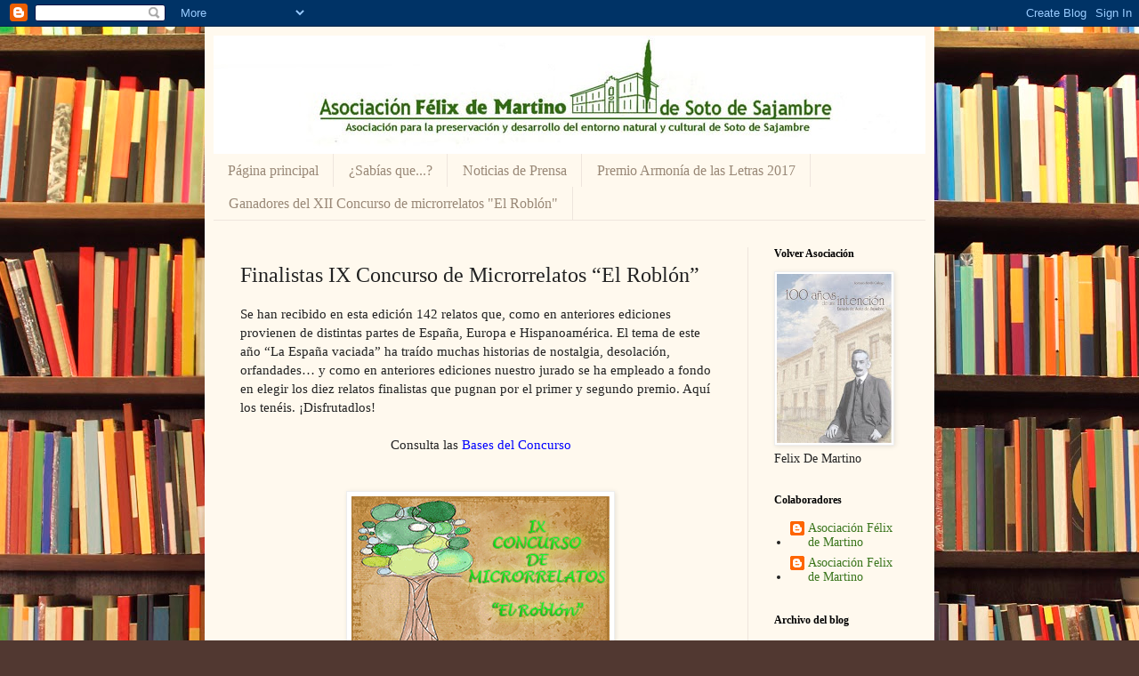

--- FILE ---
content_type: text/html; charset=UTF-8
request_url: https://asociacionfelixdemartino.blogspot.com/p/finalistas-ix-concurso-de-microrrelatos.html
body_size: 21164
content:
<!DOCTYPE html>
<html class='v2' dir='ltr' lang='es'>
<head>
<link href='https://www.blogger.com/static/v1/widgets/335934321-css_bundle_v2.css' rel='stylesheet' type='text/css'/>
<meta content='width=1100' name='viewport'/>
<meta content='text/html; charset=UTF-8' http-equiv='Content-Type'/>
<meta content='blogger' name='generator'/>
<link href='https://asociacionfelixdemartino.blogspot.com/favicon.ico' rel='icon' type='image/x-icon'/>
<link href='https://asociacionfelixdemartino.blogspot.com/p/finalistas-ix-concurso-de-microrrelatos.html' rel='canonical'/>
<link rel="alternate" type="application/atom+xml" title="Asociación Felix De Martino - Atom" href="https://asociacionfelixdemartino.blogspot.com/feeds/posts/default" />
<link rel="alternate" type="application/rss+xml" title="Asociación Felix De Martino - RSS" href="https://asociacionfelixdemartino.blogspot.com/feeds/posts/default?alt=rss" />
<link rel="service.post" type="application/atom+xml" title="Asociación Felix De Martino - Atom" href="https://www.blogger.com/feeds/3301171119795579825/posts/default" />
<!--Can't find substitution for tag [blog.ieCssRetrofitLinks]-->
<meta content='https://asociacionfelixdemartino.blogspot.com/p/finalistas-ix-concurso-de-microrrelatos.html' property='og:url'/>
<meta content='Finalistas IX Concurso de Microrrelatos “El Roblón”' property='og:title'/>
<meta content='Se han recibido en esta edición 142 relatos que, como en anteriores ediciones provienen de distintas partes de España, Europa e Hispanoaméri...' property='og:description'/>
<meta content='https://blogger.googleusercontent.com/img/b/R29vZ2xl/AVvXsEhoHkZ4Aopot4S9h919dbMXGMUcK86l2t2zF7qGHZ22WY9Zl_0FllSTtalC2kin0nRdZCp33a2hGXNQmzHumOleoplE6bPhCRLIL9Mrpxxkl0OkUZtuGnJoPEXQlEy7LbjeJDqkApgczBhS/w1200-h630-p-k-no-nu/IX+Concurso+de+microrrelatos.png' property='og:image'/>
<title>Asociación Felix De Martino: Finalistas IX Concurso de Microrrelatos &#8220;El Roblón&#8221;</title>
<style id='page-skin-1' type='text/css'><!--
/*
-----------------------------------------------
Blogger Template Style
Name:     Simple
Designer: Blogger
URL:      www.blogger.com
----------------------------------------------- */
/* Content
----------------------------------------------- */
body {
font: normal normal 14px Georgia, Utopia, 'Palatino Linotype', Palatino, serif;
color: #222222;
background: #513831 url(//themes.googleusercontent.com/image?id=1KH22PlFqsiVYxboQNAoJjYmRbw5M4REHmdJbHT5M2x9zVMGrCqwSjZvaQW_A10KPc6Il) repeat scroll top center /* Credit: luoman (http://www.istockphoto.com/googleimages.php?id=11394138&amp;platform=blogger) */;
padding: 0 40px 40px 40px;
}
html body .region-inner {
min-width: 0;
max-width: 100%;
width: auto;
}
h2 {
font-size: 22px;
}
a:link {
text-decoration:none;
color: #3a751c;
}
a:visited {
text-decoration:none;
color: #3a751c;
}
a:hover {
text-decoration:underline;
color: #274e13;
}
.body-fauxcolumn-outer .fauxcolumn-inner {
background: transparent none repeat scroll top left;
_background-image: none;
}
.body-fauxcolumn-outer .cap-top {
position: absolute;
z-index: 1;
height: 400px;
width: 100%;
}
.body-fauxcolumn-outer .cap-top .cap-left {
width: 100%;
background: transparent none repeat-x scroll top left;
_background-image: none;
}
.content-outer {
-moz-box-shadow: 0 0 40px rgba(0, 0, 0, .15);
-webkit-box-shadow: 0 0 5px rgba(0, 0, 0, .15);
-goog-ms-box-shadow: 0 0 10px #333333;
box-shadow: 0 0 40px rgba(0, 0, 0, .15);
margin-bottom: 1px;
}
.content-inner {
padding: 10px 10px;
}
.content-inner {
background-color: #fff9ee;
}
/* Header
----------------------------------------------- */
.header-outer {
background: #274e13 url(//www.blogblog.com/1kt/simple/gradients_light.png) repeat-x scroll 0 -400px;
_background-image: none;
}
.Header h1 {
font: normal normal 38px Georgia, Utopia, 'Palatino Linotype', Palatino, serif;
color: #ffffff;
text-shadow: 1px 2px 3px rgba(0, 0, 0, .2);
}
.Header h1 a {
color: #ffffff;
}
.Header .description {
font-size: 140%;
color: #ffffff;
}
.header-inner .Header .titlewrapper {
padding: 22px 30px;
}
.header-inner .Header .descriptionwrapper {
padding: 0 30px;
}
/* Tabs
----------------------------------------------- */
.tabs-inner .section:first-child {
border-top: 0 solid #eee5dd;
}
.tabs-inner .section:first-child ul {
margin-top: -0;
border-top: 0 solid #eee5dd;
border-left: 0 solid #eee5dd;
border-right: 0 solid #eee5dd;
}
.tabs-inner .widget ul {
background: #fff9ee none repeat-x scroll 0 -800px;
_background-image: none;
border-bottom: 1px solid #eee5dd;
margin-top: 0;
margin-left: -30px;
margin-right: -30px;
}
.tabs-inner .widget li a {
display: inline-block;
padding: .6em 1em;
font: normal normal 16px Georgia, Utopia, 'Palatino Linotype', Palatino, serif;
color: #998877;
border-left: 1px solid #fff9ee;
border-right: 1px solid #eee5dd;
}
.tabs-inner .widget li:first-child a {
border-left: none;
}
.tabs-inner .widget li.selected a, .tabs-inner .widget li a:hover {
color: #000000;
background-color: #fff9ee;
text-decoration: none;
}
/* Columns
----------------------------------------------- */
.main-outer {
border-top: 0 solid #eee5dd;
}
.fauxcolumn-left-outer .fauxcolumn-inner {
border-right: 1px solid #eee5dd;
}
.fauxcolumn-right-outer .fauxcolumn-inner {
border-left: 1px solid #eee5dd;
}
/* Headings
----------------------------------------------- */
div.widget > h2,
div.widget h2.title {
margin: 0 0 1em 0;
font: normal bold 12px Georgia, Utopia, 'Palatino Linotype', Palatino, serif;
color: #000000;
}
/* Widgets
----------------------------------------------- */
.widget .zippy {
color: #999999;
text-shadow: 2px 2px 1px rgba(0, 0, 0, .1);
}
.widget .popular-posts ul {
list-style: none;
}
/* Posts
----------------------------------------------- */
h2.date-header {
font: normal bold 11px Arial, Tahoma, Helvetica, FreeSans, sans-serif;
}
.date-header span {
background-color: transparent;
color: #222222;
padding: inherit;
letter-spacing: inherit;
margin: inherit;
}
.main-inner {
padding-top: 30px;
padding-bottom: 30px;
}
.main-inner .column-center-inner {
padding: 0 15px;
}
.main-inner .column-center-inner .section {
margin: 0 15px;
}
.post {
margin: 0 0 25px 0;
}
h3.post-title, .comments h4 {
font: normal normal 24px Georgia, Utopia, 'Palatino Linotype', Palatino, serif;
margin: .75em 0 0;
}
.post-body {
font-size: 110%;
line-height: 1.4;
position: relative;
}
.post-body img, .post-body .tr-caption-container, .Profile img, .Image img,
.BlogList .item-thumbnail img {
padding: 2px;
background: #ffffff;
border: 1px solid #eeeeee;
-moz-box-shadow: 1px 1px 5px rgba(0, 0, 0, .1);
-webkit-box-shadow: 1px 1px 5px rgba(0, 0, 0, .1);
box-shadow: 1px 1px 5px rgba(0, 0, 0, .1);
}
.post-body img, .post-body .tr-caption-container {
padding: 5px;
}
.post-body .tr-caption-container {
color: #222222;
}
.post-body .tr-caption-container img {
padding: 0;
background: transparent;
border: none;
-moz-box-shadow: 0 0 0 rgba(0, 0, 0, .1);
-webkit-box-shadow: 0 0 0 rgba(0, 0, 0, .1);
box-shadow: 0 0 0 rgba(0, 0, 0, .1);
}
.post-header {
margin: 0 0 1.5em;
line-height: 1.6;
font-size: 90%;
}
.post-footer {
margin: 20px -2px 0;
padding: 5px 10px;
color: #666555;
background-color: #eee9dd;
border-bottom: 1px solid #eeeeee;
line-height: 1.6;
font-size: 90%;
}
#comments .comment-author {
padding-top: 1.5em;
border-top: 1px solid #eee5dd;
background-position: 0 1.5em;
}
#comments .comment-author:first-child {
padding-top: 0;
border-top: none;
}
.avatar-image-container {
margin: .2em 0 0;
}
#comments .avatar-image-container img {
border: 1px solid #eeeeee;
}
/* Comments
----------------------------------------------- */
.comments .comments-content .icon.blog-author {
background-repeat: no-repeat;
background-image: url([data-uri]);
}
.comments .comments-content .loadmore a {
border-top: 1px solid #999999;
border-bottom: 1px solid #999999;
}
.comments .comment-thread.inline-thread {
background-color: #eee9dd;
}
.comments .continue {
border-top: 2px solid #999999;
}
/* Accents
---------------------------------------------- */
.section-columns td.columns-cell {
border-left: 1px solid #eee5dd;
}
.blog-pager {
background: transparent none no-repeat scroll top center;
}
.blog-pager-older-link, .home-link,
.blog-pager-newer-link {
background-color: #fff9ee;
padding: 5px;
}
.footer-outer {
border-top: 0 dashed #bbbbbb;
}
/* Mobile
----------------------------------------------- */
body.mobile  {
background-size: auto;
}
.mobile .body-fauxcolumn-outer {
background: transparent none repeat scroll top left;
}
.mobile .body-fauxcolumn-outer .cap-top {
background-size: 100% auto;
}
.mobile .content-outer {
-webkit-box-shadow: 0 0 3px rgba(0, 0, 0, .15);
box-shadow: 0 0 3px rgba(0, 0, 0, .15);
}
.mobile .tabs-inner .widget ul {
margin-left: 0;
margin-right: 0;
}
.mobile .post {
margin: 0;
}
.mobile .main-inner .column-center-inner .section {
margin: 0;
}
.mobile .date-header span {
padding: 0.1em 10px;
margin: 0 -10px;
}
.mobile h3.post-title {
margin: 0;
}
.mobile .blog-pager {
background: transparent none no-repeat scroll top center;
}
.mobile .footer-outer {
border-top: none;
}
.mobile .main-inner, .mobile .footer-inner {
background-color: #fff9ee;
}
.mobile-index-contents {
color: #222222;
}
.mobile-link-button {
background-color: #3a751c;
}
.mobile-link-button a:link, .mobile-link-button a:visited {
color: #ffffff;
}
.mobile .tabs-inner .section:first-child {
border-top: none;
}
.mobile .tabs-inner .PageList .widget-content {
background-color: #fff9ee;
color: #000000;
border-top: 1px solid #eee5dd;
border-bottom: 1px solid #eee5dd;
}
.mobile .tabs-inner .PageList .widget-content .pagelist-arrow {
border-left: 1px solid #eee5dd;
}

--></style>
<style id='template-skin-1' type='text/css'><!--
body {
min-width: 820px;
}
.content-outer, .content-fauxcolumn-outer, .region-inner {
min-width: 820px;
max-width: 820px;
_width: 820px;
}
.main-inner .columns {
padding-left: 0px;
padding-right: 200px;
}
.main-inner .fauxcolumn-center-outer {
left: 0px;
right: 200px;
/* IE6 does not respect left and right together */
_width: expression(this.parentNode.offsetWidth -
parseInt("0px") -
parseInt("200px") + 'px');
}
.main-inner .fauxcolumn-left-outer {
width: 0px;
}
.main-inner .fauxcolumn-right-outer {
width: 200px;
}
.main-inner .column-left-outer {
width: 0px;
right: 100%;
margin-left: -0px;
}
.main-inner .column-right-outer {
width: 200px;
margin-right: -200px;
}
#layout {
min-width: 0;
}
#layout .content-outer {
min-width: 0;
width: 800px;
}
#layout .region-inner {
min-width: 0;
width: auto;
}
body#layout div.add_widget {
padding: 8px;
}
body#layout div.add_widget a {
margin-left: 32px;
}
--></style>
<style>
    body {background-image:url(\/\/themes.googleusercontent.com\/image?id=1KH22PlFqsiVYxboQNAoJjYmRbw5M4REHmdJbHT5M2x9zVMGrCqwSjZvaQW_A10KPc6Il);}
    
@media (max-width: 200px) { body {background-image:url(\/\/themes.googleusercontent.com\/image?id=1KH22PlFqsiVYxboQNAoJjYmRbw5M4REHmdJbHT5M2x9zVMGrCqwSjZvaQW_A10KPc6Il&options=w200);}}
@media (max-width: 400px) and (min-width: 201px) { body {background-image:url(\/\/themes.googleusercontent.com\/image?id=1KH22PlFqsiVYxboQNAoJjYmRbw5M4REHmdJbHT5M2x9zVMGrCqwSjZvaQW_A10KPc6Il&options=w400);}}
@media (max-width: 800px) and (min-width: 401px) { body {background-image:url(\/\/themes.googleusercontent.com\/image?id=1KH22PlFqsiVYxboQNAoJjYmRbw5M4REHmdJbHT5M2x9zVMGrCqwSjZvaQW_A10KPc6Il&options=w800);}}
@media (max-width: 1200px) and (min-width: 801px) { body {background-image:url(\/\/themes.googleusercontent.com\/image?id=1KH22PlFqsiVYxboQNAoJjYmRbw5M4REHmdJbHT5M2x9zVMGrCqwSjZvaQW_A10KPc6Il&options=w1200);}}
/* Last tag covers anything over one higher than the previous max-size cap. */
@media (min-width: 1201px) { body {background-image:url(\/\/themes.googleusercontent.com\/image?id=1KH22PlFqsiVYxboQNAoJjYmRbw5M4REHmdJbHT5M2x9zVMGrCqwSjZvaQW_A10KPc6Il&options=w1600);}}
  </style>
<link href='https://www.blogger.com/dyn-css/authorization.css?targetBlogID=3301171119795579825&amp;zx=3c5b95fb-4f44-42b5-9dd4-8edac8d14d74' media='none' onload='if(media!=&#39;all&#39;)media=&#39;all&#39;' rel='stylesheet'/><noscript><link href='https://www.blogger.com/dyn-css/authorization.css?targetBlogID=3301171119795579825&amp;zx=3c5b95fb-4f44-42b5-9dd4-8edac8d14d74' rel='stylesheet'/></noscript>
<meta name='google-adsense-platform-account' content='ca-host-pub-1556223355139109'/>
<meta name='google-adsense-platform-domain' content='blogspot.com'/>

<link rel="stylesheet" href="https://fonts.googleapis.com/css2?display=swap&family=Calibri"></head>
<body class='loading variant-literate'>
<div class='navbar section' id='navbar' name='Barra de navegación'><div class='widget Navbar' data-version='1' id='Navbar1'><script type="text/javascript">
    function setAttributeOnload(object, attribute, val) {
      if(window.addEventListener) {
        window.addEventListener('load',
          function(){ object[attribute] = val; }, false);
      } else {
        window.attachEvent('onload', function(){ object[attribute] = val; });
      }
    }
  </script>
<div id="navbar-iframe-container"></div>
<script type="text/javascript" src="https://apis.google.com/js/platform.js"></script>
<script type="text/javascript">
      gapi.load("gapi.iframes:gapi.iframes.style.bubble", function() {
        if (gapi.iframes && gapi.iframes.getContext) {
          gapi.iframes.getContext().openChild({
              url: 'https://www.blogger.com/navbar/3301171119795579825?pa\x3d4875027806157548383\x26origin\x3dhttps://asociacionfelixdemartino.blogspot.com',
              where: document.getElementById("navbar-iframe-container"),
              id: "navbar-iframe"
          });
        }
      });
    </script><script type="text/javascript">
(function() {
var script = document.createElement('script');
script.type = 'text/javascript';
script.src = '//pagead2.googlesyndication.com/pagead/js/google_top_exp.js';
var head = document.getElementsByTagName('head')[0];
if (head) {
head.appendChild(script);
}})();
</script>
</div></div>
<div class='body-fauxcolumns'>
<div class='fauxcolumn-outer body-fauxcolumn-outer'>
<div class='cap-top'>
<div class='cap-left'></div>
<div class='cap-right'></div>
</div>
<div class='fauxborder-left'>
<div class='fauxborder-right'></div>
<div class='fauxcolumn-inner'>
</div>
</div>
<div class='cap-bottom'>
<div class='cap-left'></div>
<div class='cap-right'></div>
</div>
</div>
</div>
<div class='content'>
<div class='content-fauxcolumns'>
<div class='fauxcolumn-outer content-fauxcolumn-outer'>
<div class='cap-top'>
<div class='cap-left'></div>
<div class='cap-right'></div>
</div>
<div class='fauxborder-left'>
<div class='fauxborder-right'></div>
<div class='fauxcolumn-inner'>
</div>
</div>
<div class='cap-bottom'>
<div class='cap-left'></div>
<div class='cap-right'></div>
</div>
</div>
</div>
<div class='content-outer'>
<div class='content-cap-top cap-top'>
<div class='cap-left'></div>
<div class='cap-right'></div>
</div>
<div class='fauxborder-left content-fauxborder-left'>
<div class='fauxborder-right content-fauxborder-right'></div>
<div class='content-inner'>
<header>
<div class='header-outer'>
<div class='header-cap-top cap-top'>
<div class='cap-left'></div>
<div class='cap-right'></div>
</div>
<div class='fauxborder-left header-fauxborder-left'>
<div class='fauxborder-right header-fauxborder-right'></div>
<div class='region-inner header-inner'>
<div class='header section' id='header' name='Cabecera'><div class='widget Header' data-version='1' id='Header1'>
<div id='header-inner'>
<a href='https://asociacionfelixdemartino.blogspot.com/' style='display: block'>
<img alt='Asociación Felix De Martino' height='133px; ' id='Header1_headerimg' src='https://blogger.googleusercontent.com/img/b/R29vZ2xl/AVvXsEhEtK1ZUD7Wjuk0l1jJ7rvVLiizUmLR7Oj69KKG9m-SEFItQXV-AZcCAzWpl8A2oM1DZmMniyyoWw4ciEl0tainkCcAzBJPM4IwV1xPH5nKbLXfCZ48TGKNIneMqZ-t4VClY6u9x6bKt5VS/s800/logo.gif' style='display: block' width='800px; '/>
</a>
</div>
</div></div>
</div>
</div>
<div class='header-cap-bottom cap-bottom'>
<div class='cap-left'></div>
<div class='cap-right'></div>
</div>
</div>
</header>
<div class='tabs-outer'>
<div class='tabs-cap-top cap-top'>
<div class='cap-left'></div>
<div class='cap-right'></div>
</div>
<div class='fauxborder-left tabs-fauxborder-left'>
<div class='fauxborder-right tabs-fauxborder-right'></div>
<div class='region-inner tabs-inner'>
<div class='tabs section' id='crosscol' name='Multicolumnas'><div class='widget PageList' data-version='1' id='PageList1'>
<h2>Páginas</h2>
<div class='widget-content'>
<ul>
<li>
<a href='https://asociacionfelixdemartino.blogspot.com/'>Página principal</a>
</li>
<li>
<a href='http://asociacionfelixdemartino.blogspot.com/p/sabias-que.html'>&#191;Sabías que...?</a>
</li>
<li>
<a href='http://asociacionfelixdemartino.blogspot.com/p/noticias-de-prensa.html'>Noticias de Prensa</a>
</li>
<li>
<a href='https://asociacionfelixdemartino.blogspot.com/p/premio-armonia-de-las-letras-2017.html'>Premio Armonía de las Letras 2017</a>
</li>
<li>
<a href='https://asociacionfelixdemartino.blogspot.com/p/ganadores-xii-concurso-de-microrrelatos.html'>Ganadores del XII Concurso de microrrelatos "El Roblón"</a>
</li>
</ul>
<div class='clear'></div>
</div>
</div></div>
<div class='tabs no-items section' id='crosscol-overflow' name='Cross-Column 2'></div>
</div>
</div>
<div class='tabs-cap-bottom cap-bottom'>
<div class='cap-left'></div>
<div class='cap-right'></div>
</div>
</div>
<div class='main-outer'>
<div class='main-cap-top cap-top'>
<div class='cap-left'></div>
<div class='cap-right'></div>
</div>
<div class='fauxborder-left main-fauxborder-left'>
<div class='fauxborder-right main-fauxborder-right'></div>
<div class='region-inner main-inner'>
<div class='columns fauxcolumns'>
<div class='fauxcolumn-outer fauxcolumn-center-outer'>
<div class='cap-top'>
<div class='cap-left'></div>
<div class='cap-right'></div>
</div>
<div class='fauxborder-left'>
<div class='fauxborder-right'></div>
<div class='fauxcolumn-inner'>
</div>
</div>
<div class='cap-bottom'>
<div class='cap-left'></div>
<div class='cap-right'></div>
</div>
</div>
<div class='fauxcolumn-outer fauxcolumn-left-outer'>
<div class='cap-top'>
<div class='cap-left'></div>
<div class='cap-right'></div>
</div>
<div class='fauxborder-left'>
<div class='fauxborder-right'></div>
<div class='fauxcolumn-inner'>
</div>
</div>
<div class='cap-bottom'>
<div class='cap-left'></div>
<div class='cap-right'></div>
</div>
</div>
<div class='fauxcolumn-outer fauxcolumn-right-outer'>
<div class='cap-top'>
<div class='cap-left'></div>
<div class='cap-right'></div>
</div>
<div class='fauxborder-left'>
<div class='fauxborder-right'></div>
<div class='fauxcolumn-inner'>
</div>
</div>
<div class='cap-bottom'>
<div class='cap-left'></div>
<div class='cap-right'></div>
</div>
</div>
<!-- corrects IE6 width calculation -->
<div class='columns-inner'>
<div class='column-center-outer'>
<div class='column-center-inner'>
<div class='main section' id='main' name='Principal'><div class='widget Blog' data-version='1' id='Blog1'>
<div class='blog-posts hfeed'>

          <div class="date-outer">
        

          <div class="date-posts">
        
<div class='post-outer'>
<div class='post hentry uncustomized-post-template' itemprop='blogPost' itemscope='itemscope' itemtype='http://schema.org/BlogPosting'>
<meta content='https://blogger.googleusercontent.com/img/b/R29vZ2xl/AVvXsEhoHkZ4Aopot4S9h919dbMXGMUcK86l2t2zF7qGHZ22WY9Zl_0FllSTtalC2kin0nRdZCp33a2hGXNQmzHumOleoplE6bPhCRLIL9Mrpxxkl0OkUZtuGnJoPEXQlEy7LbjeJDqkApgczBhS/s1600/IX+Concurso+de+microrrelatos.png' itemprop='image_url'/>
<meta content='3301171119795579825' itemprop='blogId'/>
<meta content='4875027806157548383' itemprop='postId'/>
<a name='4875027806157548383'></a>
<h3 class='post-title entry-title' itemprop='name'>
Finalistas IX Concurso de Microrrelatos &#8220;El Roblón&#8221;
</h3>
<div class='post-header'>
<div class='post-header-line-1'></div>
</div>
<div class='post-body entry-content' id='post-body-4875027806157548383' itemprop='description articleBody'>
<span style="color: #222222; font-family: georgia, utopia, &quot;palatino linotype&quot;, palatino, serif;"><span style="font-size: 15.4px;">Se han recibido en esta edición 142 relatos que, como en anteriores ediciones provienen de distintas partes de España, Europa e Hispanoamérica. El tema de este año &#8220;La España vaciada&#8221; ha traído muchas historias de nostalgia, desolación, orfandades&#8230; y como en anteriores ediciones nuestro jurado se ha empleado a fondo en elegir los diez relatos finalistas que pugnan por el primer y segundo premio. Aquí los tenéis. &#161;Disfrutadlos!</span></span><br />
<span style="color: #222222; font-family: georgia, utopia, &quot;palatino linotype&quot;, palatino, serif;"><span style="font-size: 15.4px;"><br /></span></span>
<div style="text-align: center;">
   <span style="font-family: georgia, utopia, &quot;palatino linotype&quot;, palatino, serif;"><span style="font-size: 15.4px;"><span style="color: #222222;">Consulta las </span><a href="https://asociacionfelixdemartino.blogspot.com/p/bases-del-ix-concurso-de-microrrelatos.html"><span style="color: blue;">Bases del Concurso</span></a></span></span>
</div>
<span style="color: #222222; font-family: georgia, utopia, &quot;palatino linotype&quot;, palatino, serif;"><span style="font-size: 15.4px;"><br /></span></span>
<span style="color: #222222; font-family: georgia, utopia, &quot;palatino linotype&quot;, palatino, serif;"><span style="font-size: 15.4px;"><br /></span></span>
<div class="separator" style="clear: both; text-align: center;">
   <a href="https://blogger.googleusercontent.com/img/b/R29vZ2xl/AVvXsEhoHkZ4Aopot4S9h919dbMXGMUcK86l2t2zF7qGHZ22WY9Zl_0FllSTtalC2kin0nRdZCp33a2hGXNQmzHumOleoplE6bPhCRLIL9Mrpxxkl0OkUZtuGnJoPEXQlEy7LbjeJDqkApgczBhS/s1600/IX+Concurso+de+microrrelatos.png" style="margin-left: 1em; margin-right: 1em;"><img border="0" data-original-height="210" data-original-width="290" src="https://blogger.googleusercontent.com/img/b/R29vZ2xl/AVvXsEhoHkZ4Aopot4S9h919dbMXGMUcK86l2t2zF7qGHZ22WY9Zl_0FllSTtalC2kin0nRdZCp33a2hGXNQmzHumOleoplE6bPhCRLIL9Mrpxxkl0OkUZtuGnJoPEXQlEy7LbjeJDqkApgczBhS/s1600/IX+Concurso+de+microrrelatos.png" /></a>
</div>
<span style="color: #222222; font-family: georgia, utopia, &quot;palatino linotype&quot;, palatino, serif;"><span style="font-size: 15.4px;"><br /></span></span>
<span style="color: #222222; font-family: georgia, utopia, &quot;palatino linotype&quot;, palatino, serif;"><span style="font-size: 15.4px;"><br /></span></span>
<span style="color: #222222; font-family: georgia, utopia, &quot;palatino linotype&quot;, palatino, serif;"><span style="font-size: 15.4px;"><br /></span></span>
<div style="text-align: center;">
   <span style="color: #222222; font-family: georgia, utopia, &quot;palatino linotype&quot;, palatino, serif;"><span style="font-size: 15.4px;"><b>La última aldeana</b></span></span>
</div>
<div style="text-align: center;">
   <span style="color: #222222; font-family: georgia, utopia, &quot;palatino linotype&quot;, palatino, serif;"><span style="font-size: 15.4px;">Juan Manuel&nbsp; Sánchez Moreno&nbsp;&nbsp;</span></span>
</div>
<span style="color: #222222; font-family: georgia, utopia, &quot;palatino linotype&quot;, palatino, serif;">
   <span style="font-size: 15.4px;">
      <br />
      <div style="text-align: center;">
         <audio controls>
          <source src="https://docs.google.com/uc?export=download&id=12g9ifzbGTj9ZgJ_OhmXVcAttBanNWyT2" type="audio/mpeg">
        Your browser does not support the audio element.
        </audio>
      </div>
   </span>
</span>
<div>
   <div style="text-align: center;"><br /></div>
   <div style="text-align: justify;">
      <span style="color: #222222; font-family: georgia, utopia, &quot;palatino linotype&quot;, palatino, serif;"><span style="font-size: 15.4px;">Desde niño siempre vi cómo mi madre fingía llorar con desconsuelo cuando el autobús se alejaba cada mañana por la carretera en dirección al colegio situado a un buen trecho de la aldea. Nunca comprendí aquella puesta en escena que tanta vergüenza me daba y de la que se burlaban mis compañeros de clase llamándome paleto. Y del mismo modo que lloraba al irme, también daba incomprensibles signos de alegría cuando, por la tarde, llegaba de regreso en la misma camioneta y por el mismo camino, ante la burla de mis camaradas que, desde la ventanilla, me veían sonrojado.</span></span>
   </div>
   <div style="text-align: justify;">
      <span style="color: #222222; font-family: georgia, utopia, &quot;palatino linotype&quot;, palatino, serif;"><span style="font-size: 15.4px;">Nunca supe el motivo de aquello siendo niño, pero de mayor, cuando dejé el pueblo para irme a la capital, y dejé la capital más tarde para irme a otra mayor y más lejana, descubrí que mi madre ensayaba para cuando me marchara de su lado y la dejara como la última habitante de mi pueblucho.</span></span>
   </div>
   <div style="text-align: justify;">
      <span style="color: #222222; font-family: georgia, utopia, &quot;palatino linotype&quot;, palatino, serif;"><span style="font-size: 15.4px;">Hoy regreso a casa de mi madre tras tantos años de destierro. Sin embargo, aunque yo regrese, ella ya se ha ido, y yo no tuve tiempo de ensayar ni una palabra de despedida, ni un gesto de orfandad.</span></span>
   </div>
   <span face="" style="color: #222222;">
      <div style="text-align: justify;"><span style="font-family: georgia, utopia, &quot;palatino linotype&quot;, palatino, serif; font-size: 15.4px;"><br /></span></div>
   </span>
   <div style="text-align: center;"><span style="color: #222222; font-family: georgia, utopia, &quot;palatino linotype&quot;, palatino, serif; font-size: 15.4px;"><br /></span></div>
   <span face="" style="color: #222222;">
      <div style="text-align: center;"><span style="font-family: georgia, utopia, &quot;palatino linotype&quot;, palatino, serif; font-size: 15.4px;"><br /></span></div>
   </span>
   <div style="text-align: center;">
      <span style="color: #222222; font-family: georgia, utopia, &quot;palatino linotype&quot;, palatino, serif;"><span style="font-size: 15.4px;"><b>Últimas palabras</b></span></span>
   </div>
   <div style="text-align: center;">
      <span style="color: #222222; font-family: georgia, utopia, &quot;palatino linotype&quot;, palatino, serif;"><span style="font-size: 15.4px;">Rubén Donoso Jimenez</span></span>
   </div>
   <span face="" style="color: #222222;">
      <div style="text-align: center;"><span style="font-family: georgia, utopia, &quot;palatino linotype&quot;, palatino, serif; font-size: 15.4px;"><br /></span></div>
   </span>
   <div style="text-align: center;">
       <audio controls>
          <source src="https://docs.google.com/uc?export=download&id=1-p3vmOznqPkjA1_jV6_5IZGqM0Mclx4M" type="audio/mpeg">
        Your browser does not support the audio element.
        </audio>
      &nbsp;
   </div>
   <div style="text-align: center;"><br /></div>
   <div style="text-align: justify;"><span style="color: #222222; font-family: georgia, utopia, &quot;palatino linotype&quot;, palatino, serif; font-size: 15.4px;">Feliciano el mudo no era mudo. Si no hablaba era por otra razón: nadie entendía lo que decía. Y no porque hablara en alguna extraña lengua. Lo que pasa es que las palabras que él utilizaba eran tan antiguas como el idioma. Palabras que hace mucho tiempo dejaron de preocuparnos. Palabras que ya se han olvidado. Incluso los pocos paisanos que aún viven en su pueblo las desconocen; cuando ellos nacieron, Feliciano ya era un hombre mayor. Por eso enmudeció voluntariamente.</span></div>
   <div style="text-align: justify;">
      <span style="color: #222222; font-family: georgia, utopia, &quot;palatino linotype&quot;, palatino, serif;"><span style="font-size: 15.4px;">Hace unas semanas, en un hospital de la capital, Feliciano miró a los ojos a la enfermera que le cuidaba y le dirigió suavemente sus últimas palabras, poco antes de apagarse. Qué lástima no saber lo que significan.</span></span>
   </div>
   <div style="text-align: center;"><br /></div>
   <div style="text-align: center;"><br /></div>
   <div style="text-align: center;"><br /></div>
   <div style="text-align: center;">
      <span style="color: #222222; font-family: georgia, utopia, &quot;palatino linotype&quot;, palatino, serif;"><span style="font-size: 15.4px;"><b>Los cuerpos de musgo</b></span></span>
   </div>
   <div style="text-align: center;">
      <span style="color: #222222; font-family: georgia, utopia, &quot;palatino linotype&quot;, palatino, serif;"><span style="font-size: 15.4px;">Javier Revilla Cuesta</span></span>
   </div>
   <span face="" style="color: #222222;">
      <div style="text-align: center;"><span style="font-family: georgia, utopia, &quot;palatino linotype&quot;, palatino, serif; font-size: 15.4px;"><br /></span></div>
   </span>
   <div style="text-align: center;">
       <audio controls>
          <source src="https://docs.google.com/uc?export=download&id=1QlslaZp28xntxH1PgOVPK1CFpm5-mejW" type="audio/mpeg">
        Your browser does not support the audio element.
        </audio>
   </div>
   <div style="text-align: center;"><br /></div>
   <div style="text-align: justify;">
      <span style="color: #222222; font-family: georgia, utopia, &quot;palatino linotype&quot;, palatino, serif;"><span style="font-size: 15.4px;">Los cuerpos de musgo surgieron del frío y el silencio de la noche. Agazapados en la oscuridad y las zarzas, se fueron fusionando con el paisaje. Como alimañas de hierba o lémures errantes cubiertos de liquen, avanzaron con sigilo hacia nosotros. Con su paso agreste pero firme, ese ejército de verdes engendros que brotaron de las sombras se fue acercando a nuestras casas.</span></span>
   </div>
   <div style="text-align: justify;">
      <span style="color: #222222; font-family: georgia, utopia, &quot;palatino linotype&quot;, palatino, serif;"><span style="font-size: 15.4px;">Nosotros, centinelas del pueblo y su alegría, cuando divisamos aquellos monstruos vegetales, tuvimos miedo. Sí, miedo de ese enemigo mudo que arrastraba su soledad y su silencio hacia nosotros. Por eso huimos. Dejando que el musgo, con su desolación, lo fuera llenando todo.</span></span>
   </div>
   <span face="" style="color: #222222;">
      <div style="text-align: center;"><span style="font-family: georgia, utopia, &quot;palatino linotype&quot;, palatino, serif; font-size: 15.4px;"><br /></span></div>
   </span>
   <div style="text-align: center;"><span style="color: #222222; font-family: georgia, utopia, &quot;palatino linotype&quot;, palatino, serif; font-size: 15.4px;"><br /></span></div>
   <span face="" style="color: #222222;">
      <div style="text-align: center;"><span style="font-family: georgia, utopia, &quot;palatino linotype&quot;, palatino, serif; font-size: 15.4px;"><br /></span></div>
   </span>
   <div style="text-align: center;">
      <span style="color: #222222; font-family: georgia, utopia, &quot;palatino linotype&quot;, palatino, serif;"><span style="font-size: 15.4px;"><b>Recuerdos de color ocre</b></span></span>
   </div>
   <div style="text-align: center;">
      <span style="color: #222222; font-family: georgia, utopia, &quot;palatino linotype&quot;, palatino, serif;"><span style="font-size: 15.4px;">Wibo Sefeld</span></span>
   </div>
   <span face="" style="color: #222222;">
      <div style="text-align: center;"><span style="font-family: georgia, utopia, &quot;palatino linotype&quot;, palatino, serif; font-size: 15.4px;"><br /></span></div>
   </span>
   <div style="text-align: center;">
       <audio controls>
          <source src="https://docs.google.com/uc?export=download&id=1-D6zfA_vn4LMqkD_nQl__2Nn08SgtdSR" type="audio/mpeg">
        Your browser does not support the audio element.
        </audio>
   </div>
</div>
<div>
   <div style="text-align: center;"><br /></div>
   <div style="text-align: justify;">
      <span style="color: #222222; font-family: georgia, utopia, &quot;palatino linotype&quot;, palatino, serif;"><span style="font-size: 15.4px;">Ya han pasado treinta años desde que arrancaron mi infancia de raíz. Abandoné el pueblo junto a mis padres de forma abrupta, cegados por la búsqueda de nuevas esperanzas en una urbe desconocida. Mientras proclamaban orgullosos que ya éramos de ciudad, mis peticiones para volver a aquel lugar fueron siempre ignoradas entre miradas de indiferencia y vergüenza. Con los años, los recuerdos del pueblo se me iban degradando, tornándose borrosos y de color ocre, como sus calles. El último partido de futbol lo jugué en una plaza abandonada. Los únicos espectadores fueron mi padre y un sol de justicia. Todos mis amigos se habían marchado. Este éxodo silencioso hacia la gran ciudad duró semanas, tal vez meses. Solían irse de noche, sin despedirse. También les arrancaron las raíces, sin preguntar. &#8212; Han fichado por los grandes, &#8212;bromeaba mi padre, mientras la pelota se perdía para siempre por los tejados. Miro por la ventana y mis recuerdos del pueblo se elevan. Desde el piso número veinte veo el cielo teñido de ocre, como sus calles. Abajo, mi hijo juega al futbol con sus amigos. Para él no hay raíces, solo asfalto.</span></span>
   </div>
   <span>
      <div style="text-align: center;"><span style="color: #222222; font-family: georgia, utopia, &quot;palatino linotype&quot;, palatino, serif; font-size: 15.4px; font-weight: 700;"><br /></span></div>
   </span>
   <div style="text-align: center;"><span style="color: #222222; font-family: georgia, utopia, &quot;palatino linotype&quot;, palatino, serif; font-size: 15.4px; font-weight: 700;"><br /></span></div>
   <div style="text-align: center;">
      <b style="color: #222222; font-family: georgia, utopia, &quot;palatino linotype&quot;, palatino, serif; font-size: 15.4px;"><br /></b>
   </div>
   <div style="text-align: center;">
      <b style="color: #222222; font-family: georgia, utopia, &quot;palatino linotype&quot;, palatino, serif; font-size: 15.4px;">Y después&#8230; soledad</b>
   </div>
   <div style="text-align: center;">
      <span style="color: #222222; font-family: georgia, utopia, &quot;palatino linotype&quot;, palatino, serif; font-size: 15.4px;">Antonio Blazquez</span>
   </div>
   <span face="" style="color: #222222;">
      <div style="text-align: center;"><span style="font-family: georgia, utopia, &quot;palatino linotype&quot;, palatino, serif; font-size: 15.4px;"><br /></span></div>
   </span>
   <div style="text-align: center;">
       <audio controls>
          <source src="https://docs.google.com/uc?export=download&id=13wxa5D3Lym0LYg4ZrV82gUylmBTSyags" type="audio/mpeg">
        Your browser does not support the audio element.
        </audio>
   </div>
   <div style="text-align: center;"><br /></div>
   <div style="text-align: justify;">
      <span style="color: #222222; font-family: georgia, utopia, &quot;palatino linotype&quot;, palatino, serif;"><span style="font-size: 15.4px;">El calendario muestra la llegada de los días soleados de agosto. Un calor abrasador ahuyenta a los lagartos solitarios. Sombras que hacen vida; vidas que viven pegadas a las sombras. Polvo en las calles que esperan las pisadas juguetonas de niños que ya les son ajenos el resto del tiempo. Días felices, en los que las abuelas acumulan caricias para el invierno, y los abuelos se afanan en contar historias a los nietos, antes de que lleguen las noches sombrías del otoño. Cohetes y banderas que celebran la fiesta del patrón de la villa, y recogen alegrías una vez al año. Y después, cuando las hojas del calendario se olvidan del calor veraniego, las calles se quedan huérfanas de vida, y la tristeza&nbsp; se esconde tras las esquinas gastadas por el viento. Los nidos de las golondrinas cuelgan vacíos y abandonados, sin calor en su interior. Los silencios acompañan a la mudez del viejo reloj, parado desde hace tiempo, y solo se oye el chirriar del gozne oxidado de una puerta vieja, que se entreabre y cierra con la esperanza vana de que trascurra algo de vida delante de ella, antes de que llegue la noche solitaria y fría.</span></span>
   </div>
   <div style="text-align: center;"><br /></div>
   <span face="" style="color: #222222;">
      <div style="text-align: center;"><span style="font-family: georgia, utopia, &quot;palatino linotype&quot;, palatino, serif; font-size: 15.4px;"><br /></span></div>
   </span>
   <div style="text-align: center;"><span style="color: #222222; font-family: georgia, utopia, &quot;palatino linotype&quot;, palatino, serif; font-size: 15.4px;"><br /></span></div>
   <div style="text-align: center;">
      <span style="color: #222222; font-family: georgia, utopia, &quot;palatino linotype&quot;, palatino, serif;"><span style="font-size: 15.4px;"><b>Son leyendas</b></span></span>
   </div>
   <div style="text-align: center;">
      <span style="color: #222222; font-family: georgia, utopia, &quot;palatino linotype&quot;, palatino, serif;"><span style="font-size: 15.4px;">Amador Melchor</span></span>
   </div>
   <span face="" style="color: #222222;">
      <div style="text-align: center;"><span style="font-family: georgia, utopia, &quot;palatino linotype&quot;, palatino, serif; font-size: 15.4px;"><br /></span></div>
      <div style="text-align: center;">
         <span style="font-family: georgia, utopia, &quot;palatino linotype&quot;, palatino, serif; font-size: 15.4px;">
       <audio controls>
          <source src="https://docs.google.com/uc?export=download&id=122a7UeqYlgXkbyIuYPkpk_3ZIb5P7grZ" type="audio/mpeg">
        Your browser does not support the audio element.
        </audio>
         </span>
      </div>
   </span>
   <div style="text-align: center;"><span style="color: #222222; font-family: georgia, utopia, &quot;palatino linotype&quot;, palatino, serif; font-size: 15.4px;"><br /></span></div>
   <div style="text-align: justify;">
      <span style="color: #222222; font-family: georgia, utopia, &quot;palatino linotype&quot;, palatino, serif;"><span style="font-size: 15.4px;">El niño es feliz paseando por su pueblo a plena luz del día. Gracias a la luz del Sol puede ver su transparencia y el mundo fluir a través de él, mientras que de noche se vuelve más corpóreo, dicen que por aquello del influjo de la luz de la Luna. Disfruta simulando que toca el suelo o esquiva las paredes, como si aquellos materiales sólidos todavía lo pudieran detener.</span></span>
   </div>
   <div style="text-align: justify;">
      <span style="color: #222222; font-family: georgia, utopia, &quot;palatino linotype&quot;, palatino, serif;"><span style="font-size: 15.4px;">Tan distraído está con sus juegos que no se da cuenta de la presencia que tiene ante él hasta que escucha el alarido que lanza aquel ser cuando se ven.</span></span>
   </div>
   <div style="text-align: justify;">
      <span style="color: #222222; font-family: georgia, utopia, &quot;palatino linotype&quot;, palatino, serif;"><span style="font-size: 15.4px;">Aterrado, se olvida del mundo sólido y huye a la velocidad del rayo atravesando suelos y paredes hasta el cementerio donde descansa por siempre junto con el resto de su familia.&nbsp;</span></span>
   </div>
   <div style="text-align: justify;">
      <span style="color: #222222; font-family: georgia, utopia, &quot;palatino linotype&quot;, palatino, serif;"><span style="font-size: 15.4px;">&nbsp; &nbsp; &#8226;&nbsp; &#161;Un vivo! - grita - &#161;He visto un vivo en el pueblo!&nbsp;</span></span>
   </div>
   <div style="text-align: justify;">
      <span style="color: #222222; font-family: georgia, utopia, &quot;palatino linotype&quot;, palatino, serif;"><span style="font-size: 15.4px;">Pero su madre, conocedora de las malas pasadas que puede jugar la luz del Sol, se acerca a él y le calma con sabias palabras.&nbsp;</span></span>
   </div>
   <div style="text-align: justify;">
      <span style="color: #222222; font-family: georgia, utopia, &quot;palatino linotype&quot;, palatino, serif;"><span style="font-size: 15.4px;">&nbsp; &nbsp; &#8226; Tranquilo, pequeño - le dice -. Hace siglos que ya no hay vivos en los pueblos. Eso no son más que leyendas.</span></span>
   </div>
   <span face="" style="color: #222222;">
      <div style="text-align: center;"><span style="font-family: georgia, utopia, &quot;palatino linotype&quot;, palatino, serif; font-size: 15.4px;"><br /></span></div>
   </span>
   <div style="text-align: center;"><span style="color: #222222; font-family: georgia, utopia, &quot;palatino linotype&quot;, palatino, serif; font-size: 15.4px;"><br /></span></div>
   <span face="" style="color: #222222;">
      <div style="text-align: center;"><span style="font-family: georgia, utopia, &quot;palatino linotype&quot;, palatino, serif; font-size: 15.4px;"><br /></span></div>
   </span>
   <div style="text-align: center;">
      <span style="color: #222222; font-family: georgia, utopia, &quot;palatino linotype&quot;, palatino, serif;"><span style="font-size: 15.4px;"><b>Vacío</b></span></span>
   </div>
   <div style="text-align: center;">
      <span style="color: #222222; font-family: georgia, utopia, &quot;palatino linotype&quot;, palatino, serif;"><span style="font-size: 15.4px;">Elena Bethencourt&nbsp; Rodriguez</span></span>
   </div>
   <span face="" style="color: #222222;">
      <div style="text-align: center;"><span style="font-family: georgia, utopia, &quot;palatino linotype&quot;, palatino, serif; font-size: 15.4px;"><br /></span></div>
      <div style="text-align: center;">
         <span style="font-family: georgia, utopia, &quot;palatino linotype&quot;, palatino, serif; font-size: 15.4px;">
       <audio controls>
          <source src="https://docs.google.com/uc?export=download&id=1t3rcQ5jEiu9AXShyeg9PybVWqissoHnr" type="audio/mpeg">
        Your browser does not support the audio element.
        </audio>
         </span>
      </div>
   </span>
   <div style="text-align: center;"><span style="color: #222222; font-family: georgia, utopia, &quot;palatino linotype&quot;, palatino, serif; font-size: 15.4px;"><br /></span></div>
   <div style="text-align: justify;">
      <span style="color: #222222; font-family: georgia, utopia, &quot;palatino linotype&quot;, palatino, serif;"><span style="font-size: 15.4px;">Ando con flores en las manos y a lo lejos te veo plantar el trigo. Mientras corro hacia ti, no para de crecer. Yo tampoco. Avanzo entre las espigas altas, juegas al escondite. Cantas. La cuadrilla de vecinos viene a ayudar antes del amanecer para aprovechar la fresca. Desapareces. Las hoces ensayan el baile propio de la siega. Te veo en la era. Empieza la trilla. Avientan la paja. Te sigo hasta el molino cargada con el grano. Los sacos de harina vuelven ladera abajo hasta la casa de piedra. Te pierdo de vista, pero en la cocina esperas para enseñarme a amasar. Sonríes. Espolvoreas de blanco la mesa y te limpias las manos en el delantal.&nbsp;</span></span>
   </div>
   <div style="text-align: justify;">
      <span style="color: #222222; font-family: georgia, utopia, &quot;palatino linotype&quot;, palatino, serif;"><span style="font-size: 15.4px;">Todo eso, madre, desde que he llegado al pueblo a ponerte estas flores y, al pasar por la única tienda abierta, olí el pan.</span></span>
   </div>
   <span face="" style="color: #222222;">
      <div style="text-align: center;"><span style="font-family: georgia, utopia, &quot;palatino linotype&quot;, palatino, serif; font-size: 15.4px;"><br /></span></div>
   </span>
   <div style="text-align: center;"><span style="color: #222222; font-family: georgia, utopia, &quot;palatino linotype&quot;, palatino, serif; font-size: 15.4px;"><br /></span></div>
   <span face="" style="color: #222222;">
      <div style="text-align: center;"><span style="font-family: georgia, utopia, &quot;palatino linotype&quot;, palatino, serif; font-size: 15.4px;"><br /></span></div>
   </span>
   <div style="text-align: center;">
      <span style="color: #222222; font-family: georgia, utopia, &quot;palatino linotype&quot;, palatino, serif;"><span style="font-size: 15.4px;"><b>Resistencia</b></span></span>
   </div>
   <div style="text-align: center;">
      <span style="color: #222222; font-family: georgia, utopia, &quot;palatino linotype&quot;, palatino, serif;"><span style="font-size: 15.4px;">Alberto&nbsp; Jesús Vargas Yáñez</span></span>
   </div>
   <span face="" style="color: #222222;">
      <div style="text-align: center;"><span style="font-family: georgia, utopia, &quot;palatino linotype&quot;, palatino, serif; font-size: 15.4px;"><br /></span></div>
      <div style="text-align: center;">
         <span style="font-family: georgia, utopia, &quot;palatino linotype&quot;, palatino, serif; font-size: 15.4px;">
       <audio controls>
          <source src="https://docs.google.com/uc?export=download&id=1OSHvvKhHFQo82Wr2dZDsYYaL_GteNd5q" type="audio/mpeg">
        Your browser does not support the audio element.
        </audio>
         </span>
      </div>
      <div style="text-align: center;"><span style="font-family: georgia, utopia, &quot;palatino linotype&quot;, palatino, serif; font-size: 15.4px;"><br /></span></div>
   </span>
   <div style="text-align: justify;">
      <span style="color: #222222; font-family: georgia, utopia, &quot;palatino linotype&quot;, palatino, serif;"><span style="font-size: 15.4px;">A la vieja estación hace mucho que dejaron de llegar trenes de regreso. En el andén de las despedidas, la abuela fue abrazando uno a uno a los hijos paridos para verlos marchar en busca del futuro que se les escapó muy lejos. Cuando las casas del pueblo se hicieron ruina de adobe y piedra, el silencio de los muertos se adueñó de los campos que ya nadie iba a sembrar. En la soledad de su resistencia, la abuela siguió estoica, con sus raíces hundidas en el árido suelo, digna como el roble que se yergue en la plaza empedrada y en cuyas ramas los pájaros imitan la algarabía de los chiquillos que ya no juegan allí. No hubo día en todos estos años que no soñara con el regreso de los suyos, con el retorno de la vida a aquel territorio vacío. Y hoy por fin, siguiendo el cordón indestructible que nos conecta al origen, todos han querido estar de nuevo con ella, para acompañarla por el camino de los cipreses hasta el trozo de la tierra amada que, cumpliendo su último deseo, le dará el abrazo de la eternidad.&nbsp;</span></span>
   </div>
   <span face="" style="color: #222222;">
      <div style="text-align: center;"><span style="font-family: georgia, utopia, &quot;palatino linotype&quot;, palatino, serif; font-size: 15.4px;"><br /></span></div>
   </span>
   <div style="text-align: center;"><span style="color: #222222; font-family: georgia, utopia, &quot;palatino linotype&quot;, palatino, serif; font-size: 15.4px;"><br /></span></div>
   <div style="text-align: center;"><br /></div>
   <div style="text-align: center;">
      <span style="color: #222222; font-family: georgia, utopia, &quot;palatino linotype&quot;, palatino, serif;"><span style="font-size: 15.4px;"><b>Última actualización</b></span></span>
   </div>
   <div style="text-align: center;">
      <span style="color: #222222; font-family: georgia, utopia, &quot;palatino linotype&quot;, palatino, serif;"><span style="font-size: 15.4px;">Ricardo Cano García</span></span>
   </div>
   <span face="" style="color: #222222;">
      <div style="text-align: center;"><span style="font-family: georgia, utopia, &quot;palatino linotype&quot;, palatino, serif; font-size: 15.4px;"><br /></span></div>
      <div style="text-align: center;">
         <span style="font-family: georgia, utopia, &quot;palatino linotype&quot;, palatino, serif; font-size: 15.4px;">
       <audio controls>
          <source src="https://docs.google.com/uc?export=download&id=1iZUbphPkgMpUJZhndZJUYD8K4k05HkdJ" type="audio/mpeg">
        Your browser does not support the audio element.
        </audio>
         </span>
      </div>
      <div style="text-align: center;"><span style="font-family: georgia, utopia, &quot;palatino linotype&quot;, palatino, serif; font-size: 15.4px;"><br /></span></div>
   </span>
   <div style="text-align: justify;">
      <span style="color: #222222; font-family: georgia, utopia, &quot;palatino linotype&quot;, palatino, serif;"><span style="font-size: 15.4px;">Decidieron colocarlo a la entrada del pueblo, junto al letrero que anunciaba el nombre del lugar. También decidieron, de común acuerdo, que sería Iván, el más joven del concejo, el encargado de actualizarlo cuantas veces fuera necesario.&nbsp;</span></span>
   </div>
   <div style="text-align: justify;">
      <span style="color: #222222; font-family: georgia, utopia, &quot;palatino linotype&quot;, palatino, serif;"><span style="font-size: 15.4px;">Pasaron los años y nunca dejó Iván de cumplir con la tarea que le había sido encomendada. Y por más que la vida escapara del pueblo en un goteo incesante de muertes, de huidas y de historias acabadas, el rótulo se mantenía orgulloso, tosco su aspecto, preciso su mensaje, atroz el final que dejaba intuir.</span></span>
   </div>
   <div style="text-align: justify;">
      <span style="color: #222222; font-family: georgia, utopia, &quot;palatino linotype&quot;, palatino, serif;"><span style="font-size: 15.4px;">Iván abandonó la comarca una mañana de diciembre, cediendo al ruego de sus hijas que aseguraban que ya no tenía edad para afrontar un nuevo invierno en aquel páramo. Y aunque nadie quedaba en el pueblo que hubiera podido afearle el olvido, no por ello renunció a actualizar, una vez más, el número que acompañaba a aquella lacónica leyenda. Antes de subir al coche que aguardaba manso, sin atreverse a perturbar ese momento casi místico, se alejó unos pasos para ganar perspectiva y leer la descarnada inscripción que nunca nadie volvería a actualizar:</span></span>
   </div>
   <span face="" style="color: #222222;">
      <div style="text-align: justify;"><span style="font-family: georgia, utopia, &quot;palatino linotype&quot;, palatino, serif; font-size: 15.4px;"><br /></span></div>
   </span>
   <div style="text-align: center;">
      <span style="color: #222222; font-family: georgia, utopia, &quot;palatino linotype&quot;, palatino, serif;"><span style="font-size: 15.4px;">POBLACIÓN:&nbsp; 0 habitantes.</span></span>
   </div>
   <span face="" style="color: #222222;">
      <div style="text-align: center;"><span style="font-family: georgia, utopia, &quot;palatino linotype&quot;, palatino, serif; font-size: 15.4px;"><br /></span></div>
   </span>
   <div style="text-align: center;"><span style="color: #222222; font-family: georgia, utopia, &quot;palatino linotype&quot;, palatino, serif; font-size: 15.4px;"><br /></span></div>
   <span face="" style="color: #222222;">
      <div style="text-align: center;"><span style="font-family: georgia, utopia, &quot;palatino linotype&quot;, palatino, serif; font-size: 15.4px;"><br /></span></div>
   </span>
   <div style="text-align: center;">
      <span style="color: #222222; font-family: georgia, utopia, &quot;palatino linotype&quot;, palatino, serif;"><span style="font-size: 15.4px;"><b>Trescientas cajas</b></span></span>
   </div>
   <div style="text-align: center;">
      <span style="color: #222222; font-family: georgia, utopia, &quot;palatino linotype&quot;, palatino, serif;"><span style="font-size: 15.4px;">Nicolás Paz Alcalde</span></span>
   </div>
   <span face="" style="color: #222222;">
      <div style="text-align: center;"><span style="font-family: georgia, utopia, &quot;palatino linotype&quot;, palatino, serif; font-size: 15.4px;"><br /></span></div>
      <div style="text-align: center;">
         <span style="font-family: georgia, utopia, &quot;palatino linotype&quot;, palatino, serif; font-size: 15.4px;">
       <audio controls>
          <source src="https://docs.google.com/uc?export=download&id=1k7tzV1ufpuKwefPwxSvNbSUHs1LgAxUu" type="audio/mpeg">
        Your browser does not support the audio element.
        </audio>
         </span>
      </div>
      <div style="text-align: center;"><span style="font-family: georgia, utopia, &quot;palatino linotype&quot;, palatino, serif; font-size: 15.4px;"><br /></span></div>
   </span>
   <div style="text-align: center;">
      <span style="color: #222222; font-family: georgia, utopia, &quot;palatino linotype&quot;, palatino, serif;"><span style="font-size: 15.4px;"><i>A Ruben Villadangos</i></span></span>
   </div>
   <span face="" style="color: #222222;">
      <div style="text-align: center;"><span style="font-family: georgia, utopia, &quot;palatino linotype&quot;, palatino, serif; font-size: 15.4px;"><br /></span></div>
   </span>
   <div style="text-align: center;"><br /></div>
   <div style="text-align: justify;">
      <span style="color: #222222; font-family: georgia, utopia, &quot;palatino linotype&quot;, palatino, serif;"><span style="font-size: 15.4px;">En su casa había, al menos, trescientas cajas de madera hechas con las sobras del tejado. Una por cada persona que había abandonado el pueblo en los últimos diez años. También había en un rincón el proyecto empezado de un clavicornio y material para montar ventanas, hacer puertas, sillas, mesas de todo tipo y forma, vigas, travesaños&#8230; Parecía el taller de un carpintero. Por las tardes, cuando no trabajaba la madera, contaba todas las cosas que ya no había: farmacia, banco,&nbsp; panadería, bar, escuela, ayuntamiento, discusiones, miradas, risas, palabras. Vivía solo, en un pueblo que ya tenía más frío que habitantes, alejado de todo contacto humano innecesario y de todo recuerdo posible a urbanismo. La casa la había construido él mismo y no era extraño encontrarle en el monte cortando leña. Cuando regresaba de aquel mundo y se subía a un escenario en Nueva York o París, con su camisa desgastada y aquellas manos de hombre rudo, entendías por qué era, de todos, el mejor pianista de jazz del globo: traía una música libre de artilugios e influencias, arrancada al silencio y el vacío. Era como si el territorio mismo tocara contra sus trescientas cajas del olvido.&nbsp;&nbsp;</span></span>
   </div>
   <div style="text-align: center;">
      <br />
   </div>
</div>
<div style='clear: both;'></div>
</div>
<div class='post-footer'>
<div class='post-footer-line post-footer-line-1'>
<span class='post-author vcard'>
</span>
<span class='post-timestamp'>
</span>
<span class='post-comment-link'>
</span>
<span class='post-icons'>
<span class='item-control blog-admin pid-1305207715'>
<a href='https://www.blogger.com/page-edit.g?blogID=3301171119795579825&pageID=4875027806157548383&from=pencil' title='Editar página'>
<img alt='' class='icon-action' height='18' src='https://resources.blogblog.com/img/icon18_edit_allbkg.gif' width='18'/>
</a>
</span>
</span>
<div class='post-share-buttons goog-inline-block'>
<a class='goog-inline-block share-button sb-email' href='https://www.blogger.com/share-post.g?blogID=3301171119795579825&pageID=4875027806157548383&target=email' target='_blank' title='Enviar por correo electrónico'><span class='share-button-link-text'>Enviar por correo electrónico</span></a><a class='goog-inline-block share-button sb-blog' href='https://www.blogger.com/share-post.g?blogID=3301171119795579825&pageID=4875027806157548383&target=blog' onclick='window.open(this.href, "_blank", "height=270,width=475"); return false;' target='_blank' title='Escribe un blog'><span class='share-button-link-text'>Escribe un blog</span></a><a class='goog-inline-block share-button sb-twitter' href='https://www.blogger.com/share-post.g?blogID=3301171119795579825&pageID=4875027806157548383&target=twitter' target='_blank' title='Compartir en X'><span class='share-button-link-text'>Compartir en X</span></a><a class='goog-inline-block share-button sb-facebook' href='https://www.blogger.com/share-post.g?blogID=3301171119795579825&pageID=4875027806157548383&target=facebook' onclick='window.open(this.href, "_blank", "height=430,width=640"); return false;' target='_blank' title='Compartir con Facebook'><span class='share-button-link-text'>Compartir con Facebook</span></a><a class='goog-inline-block share-button sb-pinterest' href='https://www.blogger.com/share-post.g?blogID=3301171119795579825&pageID=4875027806157548383&target=pinterest' target='_blank' title='Compartir en Pinterest'><span class='share-button-link-text'>Compartir en Pinterest</span></a>
</div>
</div>
<div class='post-footer-line post-footer-line-2'>
<span class='post-labels'>
</span>
</div>
<div class='post-footer-line post-footer-line-3'>
<span class='post-location'>
</span>
</div>
</div>
</div>
<div class='comments' id='comments'>
<a name='comments'></a>
<h4>5 comentarios:</h4>
<div class='comments-content'>
<script async='async' src='' type='text/javascript'></script>
<script type='text/javascript'>
    (function() {
      var items = null;
      var msgs = null;
      var config = {};

// <![CDATA[
      var cursor = null;
      if (items && items.length > 0) {
        cursor = parseInt(items[items.length - 1].timestamp) + 1;
      }

      var bodyFromEntry = function(entry) {
        var text = (entry &&
                    ((entry.content && entry.content.$t) ||
                     (entry.summary && entry.summary.$t))) ||
            '';
        if (entry && entry.gd$extendedProperty) {
          for (var k in entry.gd$extendedProperty) {
            if (entry.gd$extendedProperty[k].name == 'blogger.contentRemoved') {
              return '<span class="deleted-comment">' + text + '</span>';
            }
          }
        }
        return text;
      }

      var parse = function(data) {
        cursor = null;
        var comments = [];
        if (data && data.feed && data.feed.entry) {
          for (var i = 0, entry; entry = data.feed.entry[i]; i++) {
            var comment = {};
            // comment ID, parsed out of the original id format
            var id = /blog-(\d+).post-(\d+)/.exec(entry.id.$t);
            comment.id = id ? id[2] : null;
            comment.body = bodyFromEntry(entry);
            comment.timestamp = Date.parse(entry.published.$t) + '';
            if (entry.author && entry.author.constructor === Array) {
              var auth = entry.author[0];
              if (auth) {
                comment.author = {
                  name: (auth.name ? auth.name.$t : undefined),
                  profileUrl: (auth.uri ? auth.uri.$t : undefined),
                  avatarUrl: (auth.gd$image ? auth.gd$image.src : undefined)
                };
              }
            }
            if (entry.link) {
              if (entry.link[2]) {
                comment.link = comment.permalink = entry.link[2].href;
              }
              if (entry.link[3]) {
                var pid = /.*comments\/default\/(\d+)\?.*/.exec(entry.link[3].href);
                if (pid && pid[1]) {
                  comment.parentId = pid[1];
                }
              }
            }
            comment.deleteclass = 'item-control blog-admin';
            if (entry.gd$extendedProperty) {
              for (var k in entry.gd$extendedProperty) {
                if (entry.gd$extendedProperty[k].name == 'blogger.itemClass') {
                  comment.deleteclass += ' ' + entry.gd$extendedProperty[k].value;
                } else if (entry.gd$extendedProperty[k].name == 'blogger.displayTime') {
                  comment.displayTime = entry.gd$extendedProperty[k].value;
                }
              }
            }
            comments.push(comment);
          }
        }
        return comments;
      };

      var paginator = function(callback) {
        if (hasMore()) {
          var url = config.feed + '?alt=json&v=2&orderby=published&reverse=false&max-results=50';
          if (cursor) {
            url += '&published-min=' + new Date(cursor).toISOString();
          }
          window.bloggercomments = function(data) {
            var parsed = parse(data);
            cursor = parsed.length < 50 ? null
                : parseInt(parsed[parsed.length - 1].timestamp) + 1
            callback(parsed);
            window.bloggercomments = null;
          }
          url += '&callback=bloggercomments';
          var script = document.createElement('script');
          script.type = 'text/javascript';
          script.src = url;
          document.getElementsByTagName('head')[0].appendChild(script);
        }
      };
      var hasMore = function() {
        return !!cursor;
      };
      var getMeta = function(key, comment) {
        if ('iswriter' == key) {
          var matches = !!comment.author
              && comment.author.name == config.authorName
              && comment.author.profileUrl == config.authorUrl;
          return matches ? 'true' : '';
        } else if ('deletelink' == key) {
          return config.baseUri + '/comment/delete/'
               + config.blogId + '/' + comment.id;
        } else if ('deleteclass' == key) {
          return comment.deleteclass;
        }
        return '';
      };

      var replybox = null;
      var replyUrlParts = null;
      var replyParent = undefined;

      var onReply = function(commentId, domId) {
        if (replybox == null) {
          // lazily cache replybox, and adjust to suit this style:
          replybox = document.getElementById('comment-editor');
          if (replybox != null) {
            replybox.height = '250px';
            replybox.style.display = 'block';
            replyUrlParts = replybox.src.split('#');
          }
        }
        if (replybox && (commentId !== replyParent)) {
          replybox.src = '';
          document.getElementById(domId).insertBefore(replybox, null);
          replybox.src = replyUrlParts[0]
              + (commentId ? '&parentID=' + commentId : '')
              + '#' + replyUrlParts[1];
          replyParent = commentId;
        }
      };

      var hash = (window.location.hash || '#').substring(1);
      var startThread, targetComment;
      if (/^comment-form_/.test(hash)) {
        startThread = hash.substring('comment-form_'.length);
      } else if (/^c[0-9]+$/.test(hash)) {
        targetComment = hash.substring(1);
      }

      // Configure commenting API:
      var configJso = {
        'maxDepth': config.maxThreadDepth
      };
      var provider = {
        'id': config.postId,
        'data': items,
        'loadNext': paginator,
        'hasMore': hasMore,
        'getMeta': getMeta,
        'onReply': onReply,
        'rendered': true,
        'initComment': targetComment,
        'initReplyThread': startThread,
        'config': configJso,
        'messages': msgs
      };

      var render = function() {
        if (window.goog && window.goog.comments) {
          var holder = document.getElementById('comment-holder');
          window.goog.comments.render(holder, provider);
        }
      };

      // render now, or queue to render when library loads:
      if (window.goog && window.goog.comments) {
        render();
      } else {
        window.goog = window.goog || {};
        window.goog.comments = window.goog.comments || {};
        window.goog.comments.loadQueue = window.goog.comments.loadQueue || [];
        window.goog.comments.loadQueue.push(render);
      }
    })();
// ]]>
  </script>
<div id='comment-holder'>
<div class="comment-thread toplevel-thread"><ol id="top-ra"><li class="comment" id="c799341431456242623"><div class="avatar-image-container"><img src="//blogger.googleusercontent.com/img/b/R29vZ2xl/AVvXsEjN6rvAmo35QdGdaJRfTT1BlVMMoLiHpHX00Pi2BF1Gm0G7v9CElLiWxT0k_IHbVXtqnKAraIlxPw7bfBKK8C85W5Hff9K0VOvZKTa_dAtY29AlJ5IYzj9iM0Jx1dl4RA/s45-c/IMG-20201017-WA0010.jpg" alt=""/></div><div class="comment-block"><div class="comment-header"><cite class="user"><a href="https://www.blogger.com/profile/10489132435627880701" rel="nofollow">Elena Bethencourt</a></cite><span class="icon user "></span><span class="datetime secondary-text"><a rel="nofollow" href="https://asociacionfelixdemartino.blogspot.com/p/finalistas-ix-concurso-de-microrrelatos.html">3 de agosto de 2020 a las 14:47</a></span></div><p class="comment-content">Muchas gracias al jurado, un honor estar en esta lista de finalistas con estos nueve caballeros. <br>Un placer participar. Un saludo a todos.<br><br> </p><span class="comment-actions secondary-text"><a class="comment-reply" target="_self" data-comment-id="799341431456242623">Responder</a><span class="item-control blog-admin blog-admin pid-818760766"><a target="_self" href="https://www.blogger.com/comment/delete/3301171119795579825/799341431456242623">Eliminar</a></span></span></div><div class="comment-replies"><div id="c799341431456242623-rt" class="comment-thread inline-thread hidden"><span class="thread-toggle thread-expanded"><span class="thread-arrow"></span><span class="thread-count"><a target="_self">Respuestas</a></span></span><ol id="c799341431456242623-ra" class="thread-chrome thread-expanded"><div></div><div id="c799341431456242623-continue" class="continue"><a class="comment-reply" target="_self" data-comment-id="799341431456242623">Responder</a></div></ol></div></div><div class="comment-replybox-single" id="c799341431456242623-ce"></div></li><li class="comment" id="c5878207282831046654"><div class="avatar-image-container"><img src="//www.blogger.com/img/blogger_logo_round_35.png" alt=""/></div><div class="comment-block"><div class="comment-header"><cite class="user"><a href="https://www.blogger.com/profile/00110434659820455471" rel="nofollow">Yoslec</a></cite><span class="icon user "></span><span class="datetime secondary-text"><a rel="nofollow" href="https://asociacionfelixdemartino.blogspot.com/p/finalistas-ix-concurso-de-microrrelatos.html">4 de agosto de 2020 a las 7:14</a></span></div><p class="comment-content">Hola.<br>Qué cantidad de melancolía hay en esta selección de relatos. Es como estar parado en la vía del tren, ver que se acerca a dos por hora... y no apartarnos para evitar el desastre.</p><span class="comment-actions secondary-text"><a class="comment-reply" target="_self" data-comment-id="5878207282831046654">Responder</a><span class="item-control blog-admin blog-admin pid-1595319483"><a target="_self" href="https://www.blogger.com/comment/delete/3301171119795579825/5878207282831046654">Eliminar</a></span></span></div><div class="comment-replies"><div id="c5878207282831046654-rt" class="comment-thread inline-thread hidden"><span class="thread-toggle thread-expanded"><span class="thread-arrow"></span><span class="thread-count"><a target="_self">Respuestas</a></span></span><ol id="c5878207282831046654-ra" class="thread-chrome thread-expanded"><div></div><div id="c5878207282831046654-continue" class="continue"><a class="comment-reply" target="_self" data-comment-id="5878207282831046654">Responder</a></div></ol></div></div><div class="comment-replybox-single" id="c5878207282831046654-ce"></div></li><li class="comment" id="c2361385667717705900"><div class="avatar-image-container"><img src="//blogger.googleusercontent.com/img/b/R29vZ2xl/AVvXsEhIPLNKrIKCtRLotxXF9BUV8f6WHG4mNjmbSqkNaN_TBpu2B15_1evjsO3zKMgWrY2PwWjwp-POeISrHlUnyY5SNKGFB0DRhdgzO-EGsWaArAEbXNtZeZJoOcN4QpcKdw/s45-c/foto+A.+Bl%C3%A1zquez.jpg" alt=""/></div><div class="comment-block"><div class="comment-header"><cite class="user"><a href="https://www.blogger.com/profile/01457017960329150497" rel="nofollow">A. Blázquez-Madrid (escritor)</a></cite><span class="icon user "></span><span class="datetime secondary-text"><a rel="nofollow" href="https://asociacionfelixdemartino.blogspot.com/p/finalistas-ix-concurso-de-microrrelatos.html">4 de agosto de 2020 a las 13:38</a></span></div><p class="comment-content">Suerte a todos los finalistas.</p><span class="comment-actions secondary-text"><a class="comment-reply" target="_self" data-comment-id="2361385667717705900">Responder</a><span class="item-control blog-admin blog-admin pid-1351375192"><a target="_self" href="https://www.blogger.com/comment/delete/3301171119795579825/2361385667717705900">Eliminar</a></span></span></div><div class="comment-replies"><div id="c2361385667717705900-rt" class="comment-thread inline-thread hidden"><span class="thread-toggle thread-expanded"><span class="thread-arrow"></span><span class="thread-count"><a target="_self">Respuestas</a></span></span><ol id="c2361385667717705900-ra" class="thread-chrome thread-expanded"><div></div><div id="c2361385667717705900-continue" class="continue"><a class="comment-reply" target="_self" data-comment-id="2361385667717705900">Responder</a></div></ol></div></div><div class="comment-replybox-single" id="c2361385667717705900-ce"></div></li><li class="comment" id="c5577094711411498495"><div class="avatar-image-container"><img src="//blogger.googleusercontent.com/img/b/R29vZ2xl/AVvXsEhIPLNKrIKCtRLotxXF9BUV8f6WHG4mNjmbSqkNaN_TBpu2B15_1evjsO3zKMgWrY2PwWjwp-POeISrHlUnyY5SNKGFB0DRhdgzO-EGsWaArAEbXNtZeZJoOcN4QpcKdw/s45-c/foto+A.+Bl%C3%A1zquez.jpg" alt=""/></div><div class="comment-block"><div class="comment-header"><cite class="user"><a href="https://www.blogger.com/profile/01457017960329150497" rel="nofollow">A. Blázquez-Madrid (escritor)</a></cite><span class="icon user "></span><span class="datetime secondary-text"><a rel="nofollow" href="https://asociacionfelixdemartino.blogspot.com/p/finalistas-ix-concurso-de-microrrelatos.html">8 de agosto de 2020 a las 6:25</a></span></div><p class="comment-content">Desilusión, claro. A veces piensa uno que para qué sirven los &#39;temas&#39; propuestos en determinadus concursos literarios, si al final se premia otra cosa (por buena que sea). Vivir para ver. </p><span class="comment-actions secondary-text"><a class="comment-reply" target="_self" data-comment-id="5577094711411498495">Responder</a><span class="item-control blog-admin blog-admin pid-1351375192"><a target="_self" href="https://www.blogger.com/comment/delete/3301171119795579825/5577094711411498495">Eliminar</a></span></span></div><div class="comment-replies"><div id="c5577094711411498495-rt" class="comment-thread inline-thread"><span class="thread-toggle thread-expanded"><span class="thread-arrow"></span><span class="thread-count"><a target="_self">Respuestas</a></span></span><ol id="c5577094711411498495-ra" class="thread-chrome thread-expanded"><div><li class="comment" id="c6086617086206885844"><div class="avatar-image-container"><img src="//www.blogger.com/img/blogger_logo_round_35.png" alt=""/></div><div class="comment-block"><div class="comment-header"><cite class="user"><a href="https://www.blogger.com/profile/08766375324260805775" rel="nofollow">Asociación Felix de Martino</a></cite><span class="icon user "></span><span class="datetime secondary-text"><a rel="nofollow" href="https://asociacionfelixdemartino.blogspot.com/p/finalistas-ix-concurso-de-microrrelatos.html">9 de agosto de 2020 a las 13:13</a></span></div><p class="comment-content">Lamentamos que tenga esa impresión y no compartimos su opinión toda vez que el jurado, a la hora de elegir los ganadores, valora tanto la calidad literaria de los textos presentados como su adecuación al tema de cada edición. Su decisión es soberana y ratificada plenamente por la Asociación. <br>Saludos cordiales </p><span class="comment-actions secondary-text"><span class="item-control blog-admin blog-admin pid-1867753721"><a target="_self" href="https://www.blogger.com/comment/delete/3301171119795579825/6086617086206885844">Eliminar</a></span></span></div><div class="comment-replies"><div id="c6086617086206885844-rt" class="comment-thread inline-thread hidden"><span class="thread-toggle thread-expanded"><span class="thread-arrow"></span><span class="thread-count"><a target="_self">Respuestas</a></span></span><ol id="c6086617086206885844-ra" class="thread-chrome thread-expanded"><div></div><div id="c6086617086206885844-continue" class="continue"><a class="comment-reply" target="_self" data-comment-id="6086617086206885844">Responder</a></div></ol></div></div><div class="comment-replybox-single" id="c6086617086206885844-ce"></div></li></div><div id="c5577094711411498495-continue" class="continue"><a class="comment-reply" target="_self" data-comment-id="5577094711411498495">Responder</a></div></ol></div></div><div class="comment-replybox-single" id="c5577094711411498495-ce"></div></li></ol><div id="top-continue" class="continue"><a class="comment-reply" target="_self">Añadir comentario</a></div><div class="comment-replybox-thread" id="top-ce"></div><div class="loadmore hidden" data-post-id="4875027806157548383"><a target="_self">Cargar más...</a></div></div>
</div>
</div>
<p class='comment-footer'>
<div class='comment-form'>
<a name='comment-form'></a>
<p>
</p>
<a href='https://www.blogger.com/comment/frame/3301171119795579825?pa=4875027806157548383&hl=es&saa=85391&origin=https://asociacionfelixdemartino.blogspot.com' id='comment-editor-src'></a>
<iframe allowtransparency='true' class='blogger-iframe-colorize blogger-comment-from-post' frameborder='0' height='410px' id='comment-editor' name='comment-editor' src='' width='100%'></iframe>
<script src='https://www.blogger.com/static/v1/jsbin/2830521187-comment_from_post_iframe.js' type='text/javascript'></script>
<script type='text/javascript'>
      BLOG_CMT_createIframe('https://www.blogger.com/rpc_relay.html');
    </script>
</div>
</p>
<div id='backlinks-container'>
<div id='Blog1_backlinks-container'>
</div>
</div>
</div>
</div>

        </div></div>
      
</div>
<div class='blog-pager' id='blog-pager'>
<a class='home-link' href='https://asociacionfelixdemartino.blogspot.com/'>Inicio</a>
</div>
<div class='clear'></div>
<div class='blog-feeds'>
<div class='feed-links'>
Suscribirse a:
<a class='feed-link' href='https://asociacionfelixdemartino.blogspot.com/feeds/posts/default' target='_blank' type='application/atom+xml'>Comentarios (Atom)</a>
</div>
</div>
</div></div>
</div>
</div>
<div class='column-left-outer'>
<div class='column-left-inner'>
<aside>
</aside>
</div>
</div>
<div class='column-right-outer'>
<div class='column-right-inner'>
<aside>
<div class='sidebar section' id='sidebar-right-1'><div class='widget Image' data-version='1' id='Image1'>
<h2>Volver Asociación</h2>
<div class='widget-content'>
<a href='http://www.asociacionfelixmartino.es/'>
<img alt='Volver Asociación' height='190' id='Image1_img' src='https://blogger.googleusercontent.com/img/b/R29vZ2xl/AVvXsEhuCSh7hqRgS1VOFasFjY2vl7In_XfeP5VXS4wrLhShyDN5zJRn6FVttIKAcW_FNm1BiUK3qo1FZRbVKSVWImMJPMAk1IyjIjPUa0FiwIL0z66reCBoQSTp3ODSr3QsypigRTeJJ2OPfceQ/s190/porlib.jpg' width='129'/>
</a>
<br/>
<span class='caption'>Felix De Martino</span>
</div>
<div class='clear'></div>
</div><div class='widget Profile' data-version='1' id='Profile1'>
<h2>Colaboradores</h2>
<div class='widget-content'>
<ul>
<li><a class='profile-name-link g-profile' href='https://www.blogger.com/profile/14372679340327639472' style='background-image: url(//www.blogger.com/img/logo-16.png);'>Asociación Félix de Martino</a></li>
<li><a class='profile-name-link g-profile' href='https://www.blogger.com/profile/08766375324260805775' style='background-image: url(//www.blogger.com/img/logo-16.png);'>Asociación Felix de Martino</a></li>
</ul>
<div class='clear'></div>
</div>
</div><div class='widget BlogArchive' data-version='1' id='BlogArchive1'>
<h2>Archivo del blog</h2>
<div class='widget-content'>
<div id='ArchiveList'>
<div id='BlogArchive1_ArchiveList'>
<ul class='hierarchy'>
<li class='archivedate expanded'>
<a class='toggle' href='javascript:void(0)'>
<span class='zippy toggle-open'>

        &#9660;&#160;
      
</span>
</a>
<a class='post-count-link' href='https://asociacionfelixdemartino.blogspot.com/2025/'>
2025
</a>
<span class='post-count' dir='ltr'>(3)</span>
<ul class='hierarchy'>
<li class='archivedate expanded'>
<a class='toggle' href='javascript:void(0)'>
<span class='zippy toggle-open'>

        &#9660;&#160;
      
</span>
</a>
<a class='post-count-link' href='https://asociacionfelixdemartino.blogspot.com/2025/08/'>
agosto
</a>
<span class='post-count' dir='ltr'>(1)</span>
<ul class='posts'>
<li><a href='https://asociacionfelixdemartino.blogspot.com/2025/08/ganadores-xii-concurso-de-microrrelatos.html'>Ganadores XII Concurso de Microrrelatos &#8220;El Robló</a></li>
</ul>
</li>
</ul>
<ul class='hierarchy'>
<li class='archivedate collapsed'>
<a class='toggle' href='javascript:void(0)'>
<span class='zippy'>

        &#9658;&#160;
      
</span>
</a>
<a class='post-count-link' href='https://asociacionfelixdemartino.blogspot.com/2025/07/'>
julio
</a>
<span class='post-count' dir='ltr'>(1)</span>
</li>
</ul>
<ul class='hierarchy'>
<li class='archivedate collapsed'>
<a class='toggle' href='javascript:void(0)'>
<span class='zippy'>

        &#9658;&#160;
      
</span>
</a>
<a class='post-count-link' href='https://asociacionfelixdemartino.blogspot.com/2025/05/'>
mayo
</a>
<span class='post-count' dir='ltr'>(1)</span>
</li>
</ul>
</li>
</ul>
<ul class='hierarchy'>
<li class='archivedate collapsed'>
<a class='toggle' href='javascript:void(0)'>
<span class='zippy'>

        &#9658;&#160;
      
</span>
</a>
<a class='post-count-link' href='https://asociacionfelixdemartino.blogspot.com/2024/'>
2024
</a>
<span class='post-count' dir='ltr'>(5)</span>
<ul class='hierarchy'>
<li class='archivedate collapsed'>
<a class='toggle' href='javascript:void(0)'>
<span class='zippy'>

        &#9658;&#160;
      
</span>
</a>
<a class='post-count-link' href='https://asociacionfelixdemartino.blogspot.com/2024/09/'>
septiembre
</a>
<span class='post-count' dir='ltr'>(1)</span>
</li>
</ul>
<ul class='hierarchy'>
<li class='archivedate collapsed'>
<a class='toggle' href='javascript:void(0)'>
<span class='zippy'>

        &#9658;&#160;
      
</span>
</a>
<a class='post-count-link' href='https://asociacionfelixdemartino.blogspot.com/2024/08/'>
agosto
</a>
<span class='post-count' dir='ltr'>(1)</span>
</li>
</ul>
<ul class='hierarchy'>
<li class='archivedate collapsed'>
<a class='toggle' href='javascript:void(0)'>
<span class='zippy'>

        &#9658;&#160;
      
</span>
</a>
<a class='post-count-link' href='https://asociacionfelixdemartino.blogspot.com/2024/07/'>
julio
</a>
<span class='post-count' dir='ltr'>(1)</span>
</li>
</ul>
<ul class='hierarchy'>
<li class='archivedate collapsed'>
<a class='toggle' href='javascript:void(0)'>
<span class='zippy'>

        &#9658;&#160;
      
</span>
</a>
<a class='post-count-link' href='https://asociacionfelixdemartino.blogspot.com/2024/04/'>
abril
</a>
<span class='post-count' dir='ltr'>(2)</span>
</li>
</ul>
</li>
</ul>
<ul class='hierarchy'>
<li class='archivedate collapsed'>
<a class='toggle' href='javascript:void(0)'>
<span class='zippy'>

        &#9658;&#160;
      
</span>
</a>
<a class='post-count-link' href='https://asociacionfelixdemartino.blogspot.com/2023/'>
2023
</a>
<span class='post-count' dir='ltr'>(3)</span>
<ul class='hierarchy'>
<li class='archivedate collapsed'>
<a class='toggle' href='javascript:void(0)'>
<span class='zippy'>

        &#9658;&#160;
      
</span>
</a>
<a class='post-count-link' href='https://asociacionfelixdemartino.blogspot.com/2023/08/'>
agosto
</a>
<span class='post-count' dir='ltr'>(1)</span>
</li>
</ul>
<ul class='hierarchy'>
<li class='archivedate collapsed'>
<a class='toggle' href='javascript:void(0)'>
<span class='zippy'>

        &#9658;&#160;
      
</span>
</a>
<a class='post-count-link' href='https://asociacionfelixdemartino.blogspot.com/2023/07/'>
julio
</a>
<span class='post-count' dir='ltr'>(1)</span>
</li>
</ul>
<ul class='hierarchy'>
<li class='archivedate collapsed'>
<a class='toggle' href='javascript:void(0)'>
<span class='zippy'>

        &#9658;&#160;
      
</span>
</a>
<a class='post-count-link' href='https://asociacionfelixdemartino.blogspot.com/2023/04/'>
abril
</a>
<span class='post-count' dir='ltr'>(1)</span>
</li>
</ul>
</li>
</ul>
<ul class='hierarchy'>
<li class='archivedate collapsed'>
<a class='toggle' href='javascript:void(0)'>
<span class='zippy'>

        &#9658;&#160;
      
</span>
</a>
<a class='post-count-link' href='https://asociacionfelixdemartino.blogspot.com/2020/'>
2020
</a>
<span class='post-count' dir='ltr'>(3)</span>
<ul class='hierarchy'>
<li class='archivedate collapsed'>
<a class='toggle' href='javascript:void(0)'>
<span class='zippy'>

        &#9658;&#160;
      
</span>
</a>
<a class='post-count-link' href='https://asociacionfelixdemartino.blogspot.com/2020/08/'>
agosto
</a>
<span class='post-count' dir='ltr'>(2)</span>
</li>
</ul>
<ul class='hierarchy'>
<li class='archivedate collapsed'>
<a class='toggle' href='javascript:void(0)'>
<span class='zippy'>

        &#9658;&#160;
      
</span>
</a>
<a class='post-count-link' href='https://asociacionfelixdemartino.blogspot.com/2020/04/'>
abril
</a>
<span class='post-count' dir='ltr'>(1)</span>
</li>
</ul>
</li>
</ul>
<ul class='hierarchy'>
<li class='archivedate collapsed'>
<a class='toggle' href='javascript:void(0)'>
<span class='zippy'>

        &#9658;&#160;
      
</span>
</a>
<a class='post-count-link' href='https://asociacionfelixdemartino.blogspot.com/2019/'>
2019
</a>
<span class='post-count' dir='ltr'>(3)</span>
<ul class='hierarchy'>
<li class='archivedate collapsed'>
<a class='toggle' href='javascript:void(0)'>
<span class='zippy'>

        &#9658;&#160;
      
</span>
</a>
<a class='post-count-link' href='https://asociacionfelixdemartino.blogspot.com/2019/12/'>
diciembre
</a>
<span class='post-count' dir='ltr'>(1)</span>
</li>
</ul>
<ul class='hierarchy'>
<li class='archivedate collapsed'>
<a class='toggle' href='javascript:void(0)'>
<span class='zippy'>

        &#9658;&#160;
      
</span>
</a>
<a class='post-count-link' href='https://asociacionfelixdemartino.blogspot.com/2019/07/'>
julio
</a>
<span class='post-count' dir='ltr'>(1)</span>
</li>
</ul>
<ul class='hierarchy'>
<li class='archivedate collapsed'>
<a class='toggle' href='javascript:void(0)'>
<span class='zippy'>

        &#9658;&#160;
      
</span>
</a>
<a class='post-count-link' href='https://asociacionfelixdemartino.blogspot.com/2019/04/'>
abril
</a>
<span class='post-count' dir='ltr'>(1)</span>
</li>
</ul>
</li>
</ul>
<ul class='hierarchy'>
<li class='archivedate collapsed'>
<a class='toggle' href='javascript:void(0)'>
<span class='zippy'>

        &#9658;&#160;
      
</span>
</a>
<a class='post-count-link' href='https://asociacionfelixdemartino.blogspot.com/2018/'>
2018
</a>
<span class='post-count' dir='ltr'>(5)</span>
<ul class='hierarchy'>
<li class='archivedate collapsed'>
<a class='toggle' href='javascript:void(0)'>
<span class='zippy'>

        &#9658;&#160;
      
</span>
</a>
<a class='post-count-link' href='https://asociacionfelixdemartino.blogspot.com/2018/12/'>
diciembre
</a>
<span class='post-count' dir='ltr'>(2)</span>
</li>
</ul>
<ul class='hierarchy'>
<li class='archivedate collapsed'>
<a class='toggle' href='javascript:void(0)'>
<span class='zippy'>

        &#9658;&#160;
      
</span>
</a>
<a class='post-count-link' href='https://asociacionfelixdemartino.blogspot.com/2018/07/'>
julio
</a>
<span class='post-count' dir='ltr'>(1)</span>
</li>
</ul>
<ul class='hierarchy'>
<li class='archivedate collapsed'>
<a class='toggle' href='javascript:void(0)'>
<span class='zippy'>

        &#9658;&#160;
      
</span>
</a>
<a class='post-count-link' href='https://asociacionfelixdemartino.blogspot.com/2018/06/'>
junio
</a>
<span class='post-count' dir='ltr'>(1)</span>
</li>
</ul>
<ul class='hierarchy'>
<li class='archivedate collapsed'>
<a class='toggle' href='javascript:void(0)'>
<span class='zippy'>

        &#9658;&#160;
      
</span>
</a>
<a class='post-count-link' href='https://asociacionfelixdemartino.blogspot.com/2018/05/'>
mayo
</a>
<span class='post-count' dir='ltr'>(1)</span>
</li>
</ul>
</li>
</ul>
<ul class='hierarchy'>
<li class='archivedate collapsed'>
<a class='toggle' href='javascript:void(0)'>
<span class='zippy'>

        &#9658;&#160;
      
</span>
</a>
<a class='post-count-link' href='https://asociacionfelixdemartino.blogspot.com/2017/'>
2017
</a>
<span class='post-count' dir='ltr'>(4)</span>
<ul class='hierarchy'>
<li class='archivedate collapsed'>
<a class='toggle' href='javascript:void(0)'>
<span class='zippy'>

        &#9658;&#160;
      
</span>
</a>
<a class='post-count-link' href='https://asociacionfelixdemartino.blogspot.com/2017/07/'>
julio
</a>
<span class='post-count' dir='ltr'>(2)</span>
</li>
</ul>
<ul class='hierarchy'>
<li class='archivedate collapsed'>
<a class='toggle' href='javascript:void(0)'>
<span class='zippy'>

        &#9658;&#160;
      
</span>
</a>
<a class='post-count-link' href='https://asociacionfelixdemartino.blogspot.com/2017/05/'>
mayo
</a>
<span class='post-count' dir='ltr'>(2)</span>
</li>
</ul>
</li>
</ul>
<ul class='hierarchy'>
<li class='archivedate collapsed'>
<a class='toggle' href='javascript:void(0)'>
<span class='zippy'>

        &#9658;&#160;
      
</span>
</a>
<a class='post-count-link' href='https://asociacionfelixdemartino.blogspot.com/2016/'>
2016
</a>
<span class='post-count' dir='ltr'>(1)</span>
<ul class='hierarchy'>
<li class='archivedate collapsed'>
<a class='toggle' href='javascript:void(0)'>
<span class='zippy'>

        &#9658;&#160;
      
</span>
</a>
<a class='post-count-link' href='https://asociacionfelixdemartino.blogspot.com/2016/07/'>
julio
</a>
<span class='post-count' dir='ltr'>(1)</span>
</li>
</ul>
</li>
</ul>
<ul class='hierarchy'>
<li class='archivedate collapsed'>
<a class='toggle' href='javascript:void(0)'>
<span class='zippy'>

        &#9658;&#160;
      
</span>
</a>
<a class='post-count-link' href='https://asociacionfelixdemartino.blogspot.com/2015/'>
2015
</a>
<span class='post-count' dir='ltr'>(2)</span>
<ul class='hierarchy'>
<li class='archivedate collapsed'>
<a class='toggle' href='javascript:void(0)'>
<span class='zippy'>

        &#9658;&#160;
      
</span>
</a>
<a class='post-count-link' href='https://asociacionfelixdemartino.blogspot.com/2015/07/'>
julio
</a>
<span class='post-count' dir='ltr'>(2)</span>
</li>
</ul>
</li>
</ul>
<ul class='hierarchy'>
<li class='archivedate collapsed'>
<a class='toggle' href='javascript:void(0)'>
<span class='zippy'>

        &#9658;&#160;
      
</span>
</a>
<a class='post-count-link' href='https://asociacionfelixdemartino.blogspot.com/2014/'>
2014
</a>
<span class='post-count' dir='ltr'>(15)</span>
<ul class='hierarchy'>
<li class='archivedate collapsed'>
<a class='toggle' href='javascript:void(0)'>
<span class='zippy'>

        &#9658;&#160;
      
</span>
</a>
<a class='post-count-link' href='https://asociacionfelixdemartino.blogspot.com/2014/09/'>
septiembre
</a>
<span class='post-count' dir='ltr'>(1)</span>
</li>
</ul>
<ul class='hierarchy'>
<li class='archivedate collapsed'>
<a class='toggle' href='javascript:void(0)'>
<span class='zippy'>

        &#9658;&#160;
      
</span>
</a>
<a class='post-count-link' href='https://asociacionfelixdemartino.blogspot.com/2014/08/'>
agosto
</a>
<span class='post-count' dir='ltr'>(1)</span>
</li>
</ul>
<ul class='hierarchy'>
<li class='archivedate collapsed'>
<a class='toggle' href='javascript:void(0)'>
<span class='zippy'>

        &#9658;&#160;
      
</span>
</a>
<a class='post-count-link' href='https://asociacionfelixdemartino.blogspot.com/2014/07/'>
julio
</a>
<span class='post-count' dir='ltr'>(11)</span>
</li>
</ul>
<ul class='hierarchy'>
<li class='archivedate collapsed'>
<a class='toggle' href='javascript:void(0)'>
<span class='zippy'>

        &#9658;&#160;
      
</span>
</a>
<a class='post-count-link' href='https://asociacionfelixdemartino.blogspot.com/2014/06/'>
junio
</a>
<span class='post-count' dir='ltr'>(1)</span>
</li>
</ul>
<ul class='hierarchy'>
<li class='archivedate collapsed'>
<a class='toggle' href='javascript:void(0)'>
<span class='zippy'>

        &#9658;&#160;
      
</span>
</a>
<a class='post-count-link' href='https://asociacionfelixdemartino.blogspot.com/2014/04/'>
abril
</a>
<span class='post-count' dir='ltr'>(1)</span>
</li>
</ul>
</li>
</ul>
<ul class='hierarchy'>
<li class='archivedate collapsed'>
<a class='toggle' href='javascript:void(0)'>
<span class='zippy'>

        &#9658;&#160;
      
</span>
</a>
<a class='post-count-link' href='https://asociacionfelixdemartino.blogspot.com/2013/'>
2013
</a>
<span class='post-count' dir='ltr'>(12)</span>
<ul class='hierarchy'>
<li class='archivedate collapsed'>
<a class='toggle' href='javascript:void(0)'>
<span class='zippy'>

        &#9658;&#160;
      
</span>
</a>
<a class='post-count-link' href='https://asociacionfelixdemartino.blogspot.com/2013/08/'>
agosto
</a>
<span class='post-count' dir='ltr'>(1)</span>
</li>
</ul>
<ul class='hierarchy'>
<li class='archivedate collapsed'>
<a class='toggle' href='javascript:void(0)'>
<span class='zippy'>

        &#9658;&#160;
      
</span>
</a>
<a class='post-count-link' href='https://asociacionfelixdemartino.blogspot.com/2013/07/'>
julio
</a>
<span class='post-count' dir='ltr'>(11)</span>
</li>
</ul>
</li>
</ul>
<ul class='hierarchy'>
<li class='archivedate collapsed'>
<a class='toggle' href='javascript:void(0)'>
<span class='zippy'>

        &#9658;&#160;
      
</span>
</a>
<a class='post-count-link' href='https://asociacionfelixdemartino.blogspot.com/2011/'>
2011
</a>
<span class='post-count' dir='ltr'>(1)</span>
<ul class='hierarchy'>
<li class='archivedate collapsed'>
<a class='toggle' href='javascript:void(0)'>
<span class='zippy'>

        &#9658;&#160;
      
</span>
</a>
<a class='post-count-link' href='https://asociacionfelixdemartino.blogspot.com/2011/05/'>
mayo
</a>
<span class='post-count' dir='ltr'>(1)</span>
</li>
</ul>
</li>
</ul>
</div>
</div>
<div class='clear'></div>
</div>
</div><div class='widget Followers' data-version='1' id='Followers1'>
<h2 class='title'>Seguidores</h2>
<div class='widget-content'>
<div id='Followers1-wrapper'>
<div style='margin-right:2px;'>
<div><script type="text/javascript" src="https://apis.google.com/js/platform.js"></script>
<div id="followers-iframe-container"></div>
<script type="text/javascript">
    window.followersIframe = null;
    function followersIframeOpen(url) {
      gapi.load("gapi.iframes", function() {
        if (gapi.iframes && gapi.iframes.getContext) {
          window.followersIframe = gapi.iframes.getContext().openChild({
            url: url,
            where: document.getElementById("followers-iframe-container"),
            messageHandlersFilter: gapi.iframes.CROSS_ORIGIN_IFRAMES_FILTER,
            messageHandlers: {
              '_ready': function(obj) {
                window.followersIframe.getIframeEl().height = obj.height;
              },
              'reset': function() {
                window.followersIframe.close();
                followersIframeOpen("https://www.blogger.com/followers/frame/3301171119795579825?colors\x3dCgt0cmFuc3BhcmVudBILdHJhbnNwYXJlbnQaByMyMjIyMjIiByMzYTc1MWMqByNmZmY5ZWUyByMwMDAwMDA6ByMyMjIyMjJCByMzYTc1MWNKByM5OTk5OTlSByMzYTc1MWNaC3RyYW5zcGFyZW50\x26pageSize\x3d21\x26hl\x3des\x26origin\x3dhttps://asociacionfelixdemartino.blogspot.com");
              },
              'open': function(url) {
                window.followersIframe.close();
                followersIframeOpen(url);
              }
            }
          });
        }
      });
    }
    followersIframeOpen("https://www.blogger.com/followers/frame/3301171119795579825?colors\x3dCgt0cmFuc3BhcmVudBILdHJhbnNwYXJlbnQaByMyMjIyMjIiByMzYTc1MWMqByNmZmY5ZWUyByMwMDAwMDA6ByMyMjIyMjJCByMzYTc1MWNKByM5OTk5OTlSByMzYTc1MWNaC3RyYW5zcGFyZW50\x26pageSize\x3d21\x26hl\x3des\x26origin\x3dhttps://asociacionfelixdemartino.blogspot.com");
  </script></div>
</div>
</div>
<div class='clear'></div>
</div>
</div></div>
</aside>
</div>
</div>
</div>
<div style='clear: both'></div>
<!-- columns -->
</div>
<!-- main -->
</div>
</div>
<div class='main-cap-bottom cap-bottom'>
<div class='cap-left'></div>
<div class='cap-right'></div>
</div>
</div>
<footer>
<div class='footer-outer'>
<div class='footer-cap-top cap-top'>
<div class='cap-left'></div>
<div class='cap-right'></div>
</div>
<div class='fauxborder-left footer-fauxborder-left'>
<div class='fauxborder-right footer-fauxborder-right'></div>
<div class='region-inner footer-inner'>
<div class='foot no-items section' id='footer-1'></div>
<table border='0' cellpadding='0' cellspacing='0' class='section-columns columns-2'>
<tbody>
<tr>
<td class='first columns-cell'>
<div class='foot no-items section' id='footer-2-1'></div>
</td>
<td class='columns-cell'>
<div class='foot no-items section' id='footer-2-2'></div>
</td>
</tr>
</tbody>
</table>
<!-- outside of the include in order to lock Attribution widget -->
<div class='foot section' id='footer-3' name='Pie de página'><div class='widget Attribution' data-version='1' id='Attribution1'>
<div class='widget-content' style='text-align: center;'>
Tema Sencillo. Imágenes del tema: <a href='http://www.istockphoto.com/googleimages.php?id=11394138&amp;platform=blogger&langregion=es' target='_blank'>luoman</a>. Con la tecnología de <a href='https://www.blogger.com' target='_blank'>Blogger</a>.
</div>
<div class='clear'></div>
</div></div>
</div>
</div>
<div class='footer-cap-bottom cap-bottom'>
<div class='cap-left'></div>
<div class='cap-right'></div>
</div>
</div>
</footer>
<!-- content -->
</div>
</div>
<div class='content-cap-bottom cap-bottom'>
<div class='cap-left'></div>
<div class='cap-right'></div>
</div>
</div>
</div>
<script type='text/javascript'>
    window.setTimeout(function() {
        document.body.className = document.body.className.replace('loading', '');
      }, 10);
  </script>

<script type="text/javascript" src="https://www.blogger.com/static/v1/widgets/2028843038-widgets.js"></script>
<script type='text/javascript'>
window['__wavt'] = 'AOuZoY5Vx7i5NNYxB65HKxM_2jPWw5aenQ:1768997875890';_WidgetManager._Init('//www.blogger.com/rearrange?blogID\x3d3301171119795579825','//asociacionfelixdemartino.blogspot.com/p/finalistas-ix-concurso-de-microrrelatos.html','3301171119795579825');
_WidgetManager._SetDataContext([{'name': 'blog', 'data': {'blogId': '3301171119795579825', 'title': 'Asociaci\xf3n Felix De Martino', 'url': 'https://asociacionfelixdemartino.blogspot.com/p/finalistas-ix-concurso-de-microrrelatos.html', 'canonicalUrl': 'https://asociacionfelixdemartino.blogspot.com/p/finalistas-ix-concurso-de-microrrelatos.html', 'homepageUrl': 'https://asociacionfelixdemartino.blogspot.com/', 'searchUrl': 'https://asociacionfelixdemartino.blogspot.com/search', 'canonicalHomepageUrl': 'https://asociacionfelixdemartino.blogspot.com/', 'blogspotFaviconUrl': 'https://asociacionfelixdemartino.blogspot.com/favicon.ico', 'bloggerUrl': 'https://www.blogger.com', 'hasCustomDomain': false, 'httpsEnabled': true, 'enabledCommentProfileImages': true, 'gPlusViewType': 'FILTERED_POSTMOD', 'adultContent': false, 'analyticsAccountNumber': '', 'encoding': 'UTF-8', 'locale': 'es', 'localeUnderscoreDelimited': 'es', 'languageDirection': 'ltr', 'isPrivate': false, 'isMobile': false, 'isMobileRequest': false, 'mobileClass': '', 'isPrivateBlog': false, 'isDynamicViewsAvailable': true, 'feedLinks': '\x3clink rel\x3d\x22alternate\x22 type\x3d\x22application/atom+xml\x22 title\x3d\x22Asociaci\xf3n Felix De Martino - Atom\x22 href\x3d\x22https://asociacionfelixdemartino.blogspot.com/feeds/posts/default\x22 /\x3e\n\x3clink rel\x3d\x22alternate\x22 type\x3d\x22application/rss+xml\x22 title\x3d\x22Asociaci\xf3n Felix De Martino - RSS\x22 href\x3d\x22https://asociacionfelixdemartino.blogspot.com/feeds/posts/default?alt\x3drss\x22 /\x3e\n\x3clink rel\x3d\x22service.post\x22 type\x3d\x22application/atom+xml\x22 title\x3d\x22Asociaci\xf3n Felix De Martino - Atom\x22 href\x3d\x22https://www.blogger.com/feeds/3301171119795579825/posts/default\x22 /\x3e\n', 'meTag': '', 'adsenseHostId': 'ca-host-pub-1556223355139109', 'adsenseHasAds': false, 'adsenseAutoAds': false, 'boqCommentIframeForm': true, 'loginRedirectParam': '', 'isGoogleEverywhereLinkTooltipEnabled': true, 'view': '', 'dynamicViewsCommentsSrc': '//www.blogblog.com/dynamicviews/4224c15c4e7c9321/js/comments.js', 'dynamicViewsScriptSrc': '//www.blogblog.com/dynamicviews/6e0d22adcfa5abea', 'plusOneApiSrc': 'https://apis.google.com/js/platform.js', 'disableGComments': true, 'interstitialAccepted': false, 'sharing': {'platforms': [{'name': 'Obtener enlace', 'key': 'link', 'shareMessage': 'Obtener enlace', 'target': ''}, {'name': 'Facebook', 'key': 'facebook', 'shareMessage': 'Compartir en Facebook', 'target': 'facebook'}, {'name': 'Escribe un blog', 'key': 'blogThis', 'shareMessage': 'Escribe un blog', 'target': 'blog'}, {'name': 'X', 'key': 'twitter', 'shareMessage': 'Compartir en X', 'target': 'twitter'}, {'name': 'Pinterest', 'key': 'pinterest', 'shareMessage': 'Compartir en Pinterest', 'target': 'pinterest'}, {'name': 'Correo electr\xf3nico', 'key': 'email', 'shareMessage': 'Correo electr\xf3nico', 'target': 'email'}], 'disableGooglePlus': true, 'googlePlusShareButtonWidth': 0, 'googlePlusBootstrap': '\x3cscript type\x3d\x22text/javascript\x22\x3ewindow.___gcfg \x3d {\x27lang\x27: \x27es\x27};\x3c/script\x3e'}, 'hasCustomJumpLinkMessage': false, 'jumpLinkMessage': 'Leer m\xe1s', 'pageType': 'static_page', 'pageId': '4875027806157548383', 'pageName': 'Finalistas IX Concurso de Microrrelatos \u201cEl Robl\xf3n\u201d', 'pageTitle': 'Asociaci\xf3n Felix De Martino: Finalistas IX Concurso de Microrrelatos \u201cEl Robl\xf3n\u201d'}}, {'name': 'features', 'data': {}}, {'name': 'messages', 'data': {'edit': 'Editar', 'linkCopiedToClipboard': 'El enlace se ha copiado en el Portapapeles.', 'ok': 'Aceptar', 'postLink': 'Enlace de la entrada'}}, {'name': 'template', 'data': {'name': 'Simple', 'localizedName': 'Sencillo', 'isResponsive': false, 'isAlternateRendering': false, 'isCustom': false, 'variant': 'literate', 'variantId': 'literate'}}, {'name': 'view', 'data': {'classic': {'name': 'classic', 'url': '?view\x3dclassic'}, 'flipcard': {'name': 'flipcard', 'url': '?view\x3dflipcard'}, 'magazine': {'name': 'magazine', 'url': '?view\x3dmagazine'}, 'mosaic': {'name': 'mosaic', 'url': '?view\x3dmosaic'}, 'sidebar': {'name': 'sidebar', 'url': '?view\x3dsidebar'}, 'snapshot': {'name': 'snapshot', 'url': '?view\x3dsnapshot'}, 'timeslide': {'name': 'timeslide', 'url': '?view\x3dtimeslide'}, 'isMobile': false, 'title': 'Finalistas IX Concurso de Microrrelatos \u201cEl Robl\xf3n\u201d', 'description': 'Se han recibido en esta edici\xf3n 142 relatos que, como en anteriores ediciones provienen de distintas partes de Espa\xf1a, Europa e Hispanoam\xe9ri...', 'featuredImage': 'https://blogger.googleusercontent.com/img/b/R29vZ2xl/AVvXsEhoHkZ4Aopot4S9h919dbMXGMUcK86l2t2zF7qGHZ22WY9Zl_0FllSTtalC2kin0nRdZCp33a2hGXNQmzHumOleoplE6bPhCRLIL9Mrpxxkl0OkUZtuGnJoPEXQlEy7LbjeJDqkApgczBhS/s1600/IX+Concurso+de+microrrelatos.png', 'url': 'https://asociacionfelixdemartino.blogspot.com/p/finalistas-ix-concurso-de-microrrelatos.html', 'type': 'item', 'isSingleItem': true, 'isMultipleItems': false, 'isError': false, 'isPage': true, 'isPost': false, 'isHomepage': false, 'isArchive': false, 'isLabelSearch': false, 'pageId': 4875027806157548383}}]);
_WidgetManager._RegisterWidget('_NavbarView', new _WidgetInfo('Navbar1', 'navbar', document.getElementById('Navbar1'), {}, 'displayModeFull'));
_WidgetManager._RegisterWidget('_HeaderView', new _WidgetInfo('Header1', 'header', document.getElementById('Header1'), {}, 'displayModeFull'));
_WidgetManager._RegisterWidget('_PageListView', new _WidgetInfo('PageList1', 'crosscol', document.getElementById('PageList1'), {'title': 'P\xe1ginas', 'links': [{'isCurrentPage': false, 'href': 'https://asociacionfelixdemartino.blogspot.com/', 'id': '0', 'title': 'P\xe1gina principal'}, {'isCurrentPage': false, 'href': 'http://asociacionfelixdemartino.blogspot.com/p/sabias-que.html', 'title': '\xbfSab\xedas que...?'}, {'isCurrentPage': false, 'href': 'http://asociacionfelixdemartino.blogspot.com/p/noticias-de-prensa.html', 'title': 'Noticias de Prensa'}, {'isCurrentPage': false, 'href': 'https://asociacionfelixdemartino.blogspot.com/p/premio-armonia-de-las-letras-2017.html', 'id': '2954881809682412306', 'title': 'Premio Armon\xeda de las Letras 2017'}, {'isCurrentPage': false, 'href': 'https://asociacionfelixdemartino.blogspot.com/p/ganadores-xii-concurso-de-microrrelatos.html', 'id': '6657912660188875516', 'title': 'Ganadores del XII Concurso de microrrelatos \x22El Robl\xf3n\x22'}], 'mobile': false, 'showPlaceholder': true, 'hasCurrentPage': false}, 'displayModeFull'));
_WidgetManager._RegisterWidget('_BlogView', new _WidgetInfo('Blog1', 'main', document.getElementById('Blog1'), {'cmtInteractionsEnabled': false, 'lightboxEnabled': true, 'lightboxModuleUrl': 'https://www.blogger.com/static/v1/jsbin/498020680-lbx__es.js', 'lightboxCssUrl': 'https://www.blogger.com/static/v1/v-css/828616780-lightbox_bundle.css'}, 'displayModeFull'));
_WidgetManager._RegisterWidget('_ImageView', new _WidgetInfo('Image1', 'sidebar-right-1', document.getElementById('Image1'), {'resize': false}, 'displayModeFull'));
_WidgetManager._RegisterWidget('_ProfileView', new _WidgetInfo('Profile1', 'sidebar-right-1', document.getElementById('Profile1'), {}, 'displayModeFull'));
_WidgetManager._RegisterWidget('_BlogArchiveView', new _WidgetInfo('BlogArchive1', 'sidebar-right-1', document.getElementById('BlogArchive1'), {'languageDirection': 'ltr', 'loadingMessage': 'Cargando\x26hellip;'}, 'displayModeFull'));
_WidgetManager._RegisterWidget('_FollowersView', new _WidgetInfo('Followers1', 'sidebar-right-1', document.getElementById('Followers1'), {}, 'displayModeFull'));
_WidgetManager._RegisterWidget('_AttributionView', new _WidgetInfo('Attribution1', 'footer-3', document.getElementById('Attribution1'), {}, 'displayModeFull'));
</script>
</body>
</html>